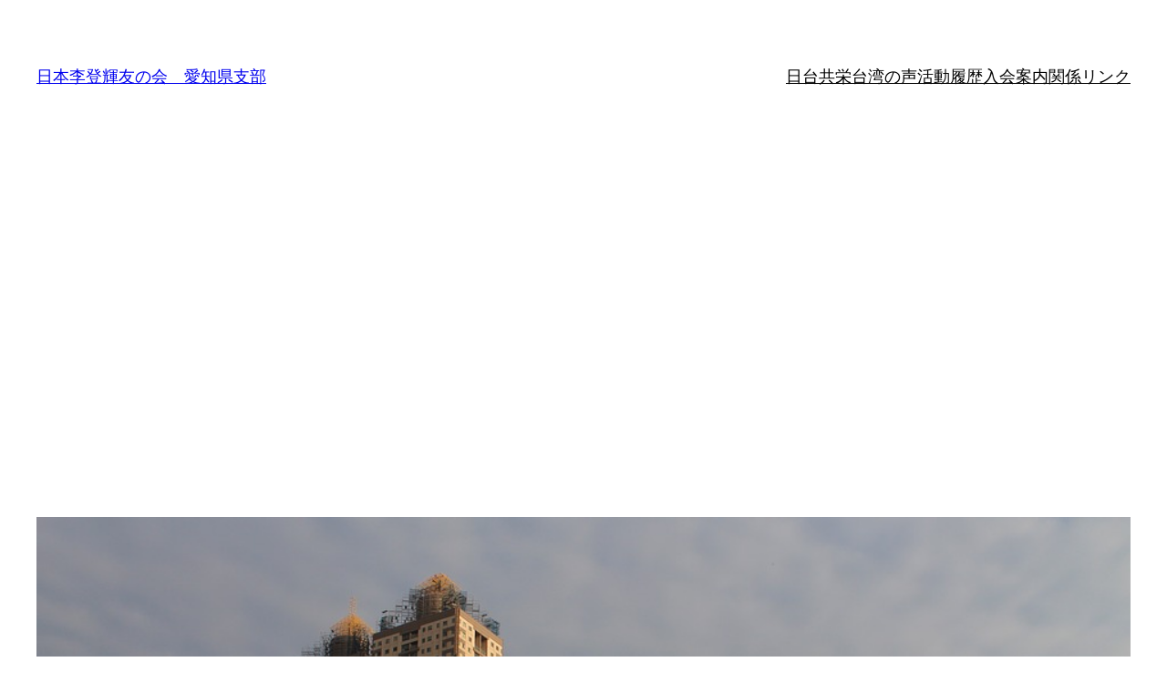

--- FILE ---
content_type: text/html; charset=UTF-8
request_url: https://ritouki-aichi.com/vot/%E3%80%90%E8%97%A4%E4%BA%95%E5%8E%B3%E5%96%9C%E3%80%91%E3%82%B7%E3%83%8A%E3%81%AF%E3%82%B7%E3%83%BC%E3%83%91%E3%83%AF%E3%83%BC%E3%81%9F%E3%82%8A%E3%81%88%E3%81%9A/20130220
body_size: 27828
content:


<!DOCTYPE html>
<html dir="ltr" lang="ja" prefix="og: https://ogp.me/ns#">
<head>
	<meta charset="UTF-8" />
	<meta name="viewport" content="width=device-width, initial-scale=1" />
	<style>img:is([sizes="auto" i], [sizes^="auto," i]) { contain-intrinsic-size: 3000px 1500px }</style>
	
		<!-- All in One SEO 4.9.3 - aioseo.com -->
		<title>【藤井厳喜】シナはシーパワーたりえず | 日本李登輝友の会 愛知県支部</title>
	<meta name="description" content="【藤井厳喜】シナはシーパワーたりえず 「宮崎正弘の国際ニュース・早読み」より転載 （読者の声１）2月15日発" />
	<meta name="robots" content="max-image-preview:large" />
	<meta name="author" content="愛知李登輝友の会"/>
	<meta name="keywords" content="ウィル,シルク,三国志,入谷,共和,内海,北方,南方,南海,大日本帝国,大東亜戦争,大海,宮崎正弘,平原,水上,河文,直方,藤井,西方,足利,長江,高麗" />
	<link rel="canonical" href="https://ritouki-aichi.com/vot/%e3%80%90%e8%97%a4%e4%ba%95%e5%8e%b3%e5%96%9c%e3%80%91%e3%82%b7%e3%83%8a%e3%81%af%e3%82%b7%e3%83%bc%e3%83%91%e3%83%af%e3%83%bc%e3%81%9f%e3%82%8a%e3%81%88%e3%81%9a/20130220" />
	<meta name="generator" content="All in One SEO (AIOSEO) 4.9.3" />
		<meta property="og:locale" content="ja_JP" />
		<meta property="og:site_name" content="日本李登輝友の会　愛知県支部" />
		<meta property="og:type" content="article" />
		<meta property="og:title" content="【藤井厳喜】シナはシーパワーたりえず | 日本李登輝友の会 愛知県支部" />
		<meta property="og:description" content="【藤井厳喜】シナはシーパワーたりえず 「宮崎正弘の国際ニュース・早読み」より転載 （読者の声１）2月15日発" />
		<meta property="og:url" content="https://ritouki-aichi.com/vot/%e3%80%90%e8%97%a4%e4%ba%95%e5%8e%b3%e5%96%9c%e3%80%91%e3%82%b7%e3%83%8a%e3%81%af%e3%82%b7%e3%83%bc%e3%83%91%e3%83%af%e3%83%bc%e3%81%9f%e3%82%8a%e3%81%88%e3%81%9a/20130220" />
		<meta property="fb:app_id" content="936547053167579" />
		<meta property="fb:admins" content="137474483613571" />
		<meta property="og:image" content="https://ritouki-aichi.com/wp/wp-content/uploads/2016/11/kaoshiung-1675517_960_720.jpg" />
		<meta property="og:image:secure_url" content="https://ritouki-aichi.com/wp/wp-content/uploads/2016/11/kaoshiung-1675517_960_720.jpg" />
		<meta property="og:image:width" content="960" />
		<meta property="og:image:height" content="640" />
		<meta property="article:tag" content="ウィル" />
		<meta property="article:tag" content="シルク" />
		<meta property="article:tag" content="三国志" />
		<meta property="article:tag" content="入谷" />
		<meta property="article:tag" content="共和" />
		<meta property="article:tag" content="内海" />
		<meta property="article:tag" content="北方" />
		<meta property="article:tag" content="南方" />
		<meta property="article:tag" content="南海" />
		<meta property="article:tag" content="大日本帝国" />
		<meta property="article:tag" content="大東亜戦争" />
		<meta property="article:tag" content="大海" />
		<meta property="article:tag" content="宮崎正弘" />
		<meta property="article:tag" content="平原" />
		<meta property="article:tag" content="水上" />
		<meta property="article:tag" content="河文" />
		<meta property="article:tag" content="直方" />
		<meta property="article:tag" content="藤井" />
		<meta property="article:tag" content="西方" />
		<meta property="article:tag" content="足利" />
		<meta property="article:tag" content="長江" />
		<meta property="article:tag" content="高麗" />
		<meta property="article:tag" content="台湾の声" />
		<meta property="article:published_time" content="2013-02-20T08:07:14+00:00" />
		<meta property="article:modified_time" content="2017-01-14T15:13:18+00:00" />
		<meta property="article:publisher" content="https://www.facebook.com/ritouki.aichi/" />
		<meta name="twitter:card" content="summary_large_image" />
		<meta name="twitter:title" content="【藤井厳喜】シナはシーパワーたりえず | 日本李登輝友の会 愛知県支部" />
		<meta name="twitter:description" content="【藤井厳喜】シナはシーパワーたりえず 「宮崎正弘の国際ニュース・早読み」より転載 （読者の声１）2月15日発" />
		<meta name="twitter:image" content="https://ritouki-aichi.com/wp/wp-content/uploads/2016/11/kaoshiung-1675517_960_720.jpg" />
		<script type="application/ld+json" class="aioseo-schema">
			{"@context":"https:\/\/schema.org","@graph":[{"@type":"Article","@id":"https:\/\/ritouki-aichi.com\/vot\/%e3%80%90%e8%97%a4%e4%ba%95%e5%8e%b3%e5%96%9c%e3%80%91%e3%82%b7%e3%83%8a%e3%81%af%e3%82%b7%e3%83%bc%e3%83%91%e3%83%af%e3%83%bc%e3%81%9f%e3%82%8a%e3%81%88%e3%81%9a\/20130220#article","name":"\u3010\u85e4\u4e95\u53b3\u559c\u3011\u30b7\u30ca\u306f\u30b7\u30fc\u30d1\u30ef\u30fc\u305f\u308a\u3048\u305a | \u65e5\u672c\u674e\u767b\u8f1d\u53cb\u306e\u4f1a \u611b\u77e5\u770c\u652f\u90e8","headline":"\u3010\u85e4\u4e95\u53b3\u559c\u3011\u30b7\u30ca\u306f\u30b7\u30fc\u30d1\u30ef\u30fc\u305f\u308a\u3048\u305a","author":{"@id":"https:\/\/ritouki-aichi.com\/author\/ritouki-aichi#author"},"publisher":{"@id":"https:\/\/ritouki-aichi.com\/#organization"},"image":{"@type":"ImageObject","url":"https:\/\/ritouki-aichi.com\/wp\/wp-content\/uploads\/2016\/11\/kaoshiung-1675517_960_720.jpg","width":960,"height":640},"datePublished":"2013-02-20T17:07:14+09:00","dateModified":"2017-01-15T00:13:18+09:00","inLanguage":"ja","mainEntityOfPage":{"@id":"https:\/\/ritouki-aichi.com\/vot\/%e3%80%90%e8%97%a4%e4%ba%95%e5%8e%b3%e5%96%9c%e3%80%91%e3%82%b7%e3%83%8a%e3%81%af%e3%82%b7%e3%83%bc%e3%83%91%e3%83%af%e3%83%bc%e3%81%9f%e3%82%8a%e3%81%88%e3%81%9a\/20130220#webpage"},"isPartOf":{"@id":"https:\/\/ritouki-aichi.com\/vot\/%e3%80%90%e8%97%a4%e4%ba%95%e5%8e%b3%e5%96%9c%e3%80%91%e3%82%b7%e3%83%8a%e3%81%af%e3%82%b7%e3%83%bc%e3%83%91%e3%83%af%e3%83%bc%e3%81%9f%e3%82%8a%e3%81%88%e3%81%9a\/20130220#webpage"},"articleSection":"\u53f0\u6e7e\u306e\u58f0, \u30a6\u30a3\u30eb, \u30b7\u30eb\u30af, \u4e09\u56fd\u5fd7, \u5165\u8c37, \u5171\u548c, \u5185\u6d77, \u5317\u65b9, \u5357\u65b9, \u5357\u6d77, \u5927\u65e5\u672c\u5e1d\u56fd, \u5927\u6771\u4e9c\u6226\u4e89, \u5927\u6d77, \u5bae\u5d0e\u6b63\u5f18, \u5e73\u539f, \u6c34\u4e0a, \u6cb3\u6587, \u76f4\u65b9, \u85e4\u4e95, \u897f\u65b9, \u8db3\u5229, \u9577\u6c5f, \u9ad8\u9e97"},{"@type":"BreadcrumbList","@id":"https:\/\/ritouki-aichi.com\/vot\/%e3%80%90%e8%97%a4%e4%ba%95%e5%8e%b3%e5%96%9c%e3%80%91%e3%82%b7%e3%83%8a%e3%81%af%e3%82%b7%e3%83%bc%e3%83%91%e3%83%af%e3%83%bc%e3%81%9f%e3%82%8a%e3%81%88%e3%81%9a\/20130220#breadcrumblist","itemListElement":[{"@type":"ListItem","@id":"https:\/\/ritouki-aichi.com#listItem","position":1,"name":"Home","item":"https:\/\/ritouki-aichi.com","nextItem":{"@type":"ListItem","@id":"https:\/\/ritouki-aichi.com\/category\/vot#listItem","name":"\u53f0\u6e7e\u306e\u58f0"}},{"@type":"ListItem","@id":"https:\/\/ritouki-aichi.com\/category\/vot#listItem","position":2,"name":"\u53f0\u6e7e\u306e\u58f0","item":"https:\/\/ritouki-aichi.com\/category\/vot","nextItem":{"@type":"ListItem","@id":"https:\/\/ritouki-aichi.com\/vot\/%e3%80%90%e8%97%a4%e4%ba%95%e5%8e%b3%e5%96%9c%e3%80%91%e3%82%b7%e3%83%8a%e3%81%af%e3%82%b7%e3%83%bc%e3%83%91%e3%83%af%e3%83%bc%e3%81%9f%e3%82%8a%e3%81%88%e3%81%9a\/20130220#listItem","name":"\u3010\u85e4\u4e95\u53b3\u559c\u3011\u30b7\u30ca\u306f\u30b7\u30fc\u30d1\u30ef\u30fc\u305f\u308a\u3048\u305a"},"previousItem":{"@type":"ListItem","@id":"https:\/\/ritouki-aichi.com#listItem","name":"Home"}},{"@type":"ListItem","@id":"https:\/\/ritouki-aichi.com\/vot\/%e3%80%90%e8%97%a4%e4%ba%95%e5%8e%b3%e5%96%9c%e3%80%91%e3%82%b7%e3%83%8a%e3%81%af%e3%82%b7%e3%83%bc%e3%83%91%e3%83%af%e3%83%bc%e3%81%9f%e3%82%8a%e3%81%88%e3%81%9a\/20130220#listItem","position":3,"name":"\u3010\u85e4\u4e95\u53b3\u559c\u3011\u30b7\u30ca\u306f\u30b7\u30fc\u30d1\u30ef\u30fc\u305f\u308a\u3048\u305a","previousItem":{"@type":"ListItem","@id":"https:\/\/ritouki-aichi.com\/category\/vot#listItem","name":"\u53f0\u6e7e\u306e\u58f0"}}]},{"@type":"Organization","@id":"https:\/\/ritouki-aichi.com\/#organization","name":"\u65e5\u672c\u674e\u767b\u8f1d\u53cb\u306e\u4f1a","description":"Friends of Lee Teng-Hui Association in Japan Aichi branch","url":"https:\/\/ritouki-aichi.com\/","logo":{"@type":"ImageObject","url":"https:\/\/ritouki-aichi.com\/wp\/wp-content\/uploads\/2016\/11\/cropped-15036576_908671715932318_2499374083326967533_n-32x32.jpg","@id":"https:\/\/ritouki-aichi.com\/vot\/%e3%80%90%e8%97%a4%e4%ba%95%e5%8e%b3%e5%96%9c%e3%80%91%e3%82%b7%e3%83%8a%e3%81%af%e3%82%b7%e3%83%bc%e3%83%91%e3%83%af%e3%83%bc%e3%81%9f%e3%82%8a%e3%81%88%e3%81%9a\/20130220\/#organizationLogo"},"image":{"@id":"https:\/\/ritouki-aichi.com\/vot\/%e3%80%90%e8%97%a4%e4%ba%95%e5%8e%b3%e5%96%9c%e3%80%91%e3%82%b7%e3%83%8a%e3%81%af%e3%82%b7%e3%83%bc%e3%83%91%e3%83%af%e3%83%bc%e3%81%9f%e3%82%8a%e3%81%88%e3%81%9a\/20130220\/#organizationLogo"}},{"@type":"Person","@id":"https:\/\/ritouki-aichi.com\/author\/ritouki-aichi#author","url":"https:\/\/ritouki-aichi.com\/author\/ritouki-aichi","name":"\u611b\u77e5\u674e\u767b\u8f1d\u53cb\u306e\u4f1a"},{"@type":"WebPage","@id":"https:\/\/ritouki-aichi.com\/vot\/%e3%80%90%e8%97%a4%e4%ba%95%e5%8e%b3%e5%96%9c%e3%80%91%e3%82%b7%e3%83%8a%e3%81%af%e3%82%b7%e3%83%bc%e3%83%91%e3%83%af%e3%83%bc%e3%81%9f%e3%82%8a%e3%81%88%e3%81%9a\/20130220#webpage","url":"https:\/\/ritouki-aichi.com\/vot\/%e3%80%90%e8%97%a4%e4%ba%95%e5%8e%b3%e5%96%9c%e3%80%91%e3%82%b7%e3%83%8a%e3%81%af%e3%82%b7%e3%83%bc%e3%83%91%e3%83%af%e3%83%bc%e3%81%9f%e3%82%8a%e3%81%88%e3%81%9a\/20130220","name":"\u3010\u85e4\u4e95\u53b3\u559c\u3011\u30b7\u30ca\u306f\u30b7\u30fc\u30d1\u30ef\u30fc\u305f\u308a\u3048\u305a | \u65e5\u672c\u674e\u767b\u8f1d\u53cb\u306e\u4f1a \u611b\u77e5\u770c\u652f\u90e8","description":"\u3010\u85e4\u4e95\u53b3\u559c\u3011\u30b7\u30ca\u306f\u30b7\u30fc\u30d1\u30ef\u30fc\u305f\u308a\u3048\u305a \u300c\u5bae\u5d0e\u6b63\u5f18\u306e\u56fd\u969b\u30cb\u30e5\u30fc\u30b9\u30fb\u65e9\u8aad\u307f\u300d\u3088\u308a\u8ee2\u8f09 \uff08\u8aad\u8005\u306e\u58f0\uff11\uff092\u670815\u65e5\u767a","inLanguage":"ja","isPartOf":{"@id":"https:\/\/ritouki-aichi.com\/#website"},"breadcrumb":{"@id":"https:\/\/ritouki-aichi.com\/vot\/%e3%80%90%e8%97%a4%e4%ba%95%e5%8e%b3%e5%96%9c%e3%80%91%e3%82%b7%e3%83%8a%e3%81%af%e3%82%b7%e3%83%bc%e3%83%91%e3%83%af%e3%83%bc%e3%81%9f%e3%82%8a%e3%81%88%e3%81%9a\/20130220#breadcrumblist"},"author":{"@id":"https:\/\/ritouki-aichi.com\/author\/ritouki-aichi#author"},"creator":{"@id":"https:\/\/ritouki-aichi.com\/author\/ritouki-aichi#author"},"image":{"@type":"ImageObject","url":"https:\/\/ritouki-aichi.com\/wp\/wp-content\/uploads\/2016\/11\/kaoshiung-1675517_960_720.jpg","@id":"https:\/\/ritouki-aichi.com\/vot\/%e3%80%90%e8%97%a4%e4%ba%95%e5%8e%b3%e5%96%9c%e3%80%91%e3%82%b7%e3%83%8a%e3%81%af%e3%82%b7%e3%83%bc%e3%83%91%e3%83%af%e3%83%bc%e3%81%9f%e3%82%8a%e3%81%88%e3%81%9a\/20130220\/#mainImage","width":960,"height":640},"primaryImageOfPage":{"@id":"https:\/\/ritouki-aichi.com\/vot\/%e3%80%90%e8%97%a4%e4%ba%95%e5%8e%b3%e5%96%9c%e3%80%91%e3%82%b7%e3%83%8a%e3%81%af%e3%82%b7%e3%83%bc%e3%83%91%e3%83%af%e3%83%bc%e3%81%9f%e3%82%8a%e3%81%88%e3%81%9a\/20130220#mainImage"},"datePublished":"2013-02-20T17:07:14+09:00","dateModified":"2017-01-15T00:13:18+09:00"},{"@type":"WebSite","@id":"https:\/\/ritouki-aichi.com\/#website","url":"https:\/\/ritouki-aichi.com\/","name":"\u65e5\u672c\u674e\u767b\u8f1d\u53cb\u306e\u4f1a\u3000\u611b\u77e5\u770c\u652f\u90e8","description":"Friends of Lee Teng-Hui Association in Japan Aichi branch","inLanguage":"ja","publisher":{"@id":"https:\/\/ritouki-aichi.com\/#organization"}}]}
		</script>
		<!-- All in One SEO -->


<link rel='dns-prefetch' href='//www.googletagmanager.com' />
<link rel='dns-prefetch' href='//pagead2.googlesyndication.com' />
<link rel="alternate" type="application/rss+xml" title="日本李登輝友の会　愛知県支部 &raquo; フィード" href="https://ritouki-aichi.com/feed" />
<link rel="alternate" type="application/rss+xml" title="日本李登輝友の会　愛知県支部 &raquo; コメントフィード" href="https://ritouki-aichi.com/comments/feed" />
<script id="wpp-js" src="https://ritouki-aichi.com/wp/wp-content/plugins/wordpress-popular-posts/assets/js/wpp.min.js?ver=7.3.6" data-sampling="0" data-sampling-rate="100" data-api-url="https://ritouki-aichi.com/wp-json/wordpress-popular-posts" data-post-id="62243" data-token="16b283c1a7" data-lang="0" data-debug="0"></script>
<link rel="alternate" type="application/rss+xml" title="日本李登輝友の会　愛知県支部 &raquo; 【藤井厳喜】シナはシーパワーたりえず のコメントのフィード" href="https://ritouki-aichi.com/vot/%e3%80%90%e8%97%a4%e4%ba%95%e5%8e%b3%e5%96%9c%e3%80%91%e3%82%b7%e3%83%8a%e3%81%af%e3%82%b7%e3%83%bc%e3%83%91%e3%83%af%e3%83%bc%e3%81%9f%e3%82%8a%e3%81%88%e3%81%9a/20130220/feed" />
<script>
window._wpemojiSettings = {"baseUrl":"https:\/\/s.w.org\/images\/core\/emoji\/15.0.3\/72x72\/","ext":".png","svgUrl":"https:\/\/s.w.org\/images\/core\/emoji\/15.0.3\/svg\/","svgExt":".svg","source":{"concatemoji":"https:\/\/ritouki-aichi.com\/wp\/wp-includes\/js\/wp-emoji-release.min.js?ver=6.7.4"}};
/*! This file is auto-generated */
!function(i,n){var o,s,e;function c(e){try{var t={supportTests:e,timestamp:(new Date).valueOf()};sessionStorage.setItem(o,JSON.stringify(t))}catch(e){}}function p(e,t,n){e.clearRect(0,0,e.canvas.width,e.canvas.height),e.fillText(t,0,0);var t=new Uint32Array(e.getImageData(0,0,e.canvas.width,e.canvas.height).data),r=(e.clearRect(0,0,e.canvas.width,e.canvas.height),e.fillText(n,0,0),new Uint32Array(e.getImageData(0,0,e.canvas.width,e.canvas.height).data));return t.every(function(e,t){return e===r[t]})}function u(e,t,n){switch(t){case"flag":return n(e,"\ud83c\udff3\ufe0f\u200d\u26a7\ufe0f","\ud83c\udff3\ufe0f\u200b\u26a7\ufe0f")?!1:!n(e,"\ud83c\uddfa\ud83c\uddf3","\ud83c\uddfa\u200b\ud83c\uddf3")&&!n(e,"\ud83c\udff4\udb40\udc67\udb40\udc62\udb40\udc65\udb40\udc6e\udb40\udc67\udb40\udc7f","\ud83c\udff4\u200b\udb40\udc67\u200b\udb40\udc62\u200b\udb40\udc65\u200b\udb40\udc6e\u200b\udb40\udc67\u200b\udb40\udc7f");case"emoji":return!n(e,"\ud83d\udc26\u200d\u2b1b","\ud83d\udc26\u200b\u2b1b")}return!1}function f(e,t,n){var r="undefined"!=typeof WorkerGlobalScope&&self instanceof WorkerGlobalScope?new OffscreenCanvas(300,150):i.createElement("canvas"),a=r.getContext("2d",{willReadFrequently:!0}),o=(a.textBaseline="top",a.font="600 32px Arial",{});return e.forEach(function(e){o[e]=t(a,e,n)}),o}function t(e){var t=i.createElement("script");t.src=e,t.defer=!0,i.head.appendChild(t)}"undefined"!=typeof Promise&&(o="wpEmojiSettingsSupports",s=["flag","emoji"],n.supports={everything:!0,everythingExceptFlag:!0},e=new Promise(function(e){i.addEventListener("DOMContentLoaded",e,{once:!0})}),new Promise(function(t){var n=function(){try{var e=JSON.parse(sessionStorage.getItem(o));if("object"==typeof e&&"number"==typeof e.timestamp&&(new Date).valueOf()<e.timestamp+604800&&"object"==typeof e.supportTests)return e.supportTests}catch(e){}return null}();if(!n){if("undefined"!=typeof Worker&&"undefined"!=typeof OffscreenCanvas&&"undefined"!=typeof URL&&URL.createObjectURL&&"undefined"!=typeof Blob)try{var e="postMessage("+f.toString()+"("+[JSON.stringify(s),u.toString(),p.toString()].join(",")+"));",r=new Blob([e],{type:"text/javascript"}),a=new Worker(URL.createObjectURL(r),{name:"wpTestEmojiSupports"});return void(a.onmessage=function(e){c(n=e.data),a.terminate(),t(n)})}catch(e){}c(n=f(s,u,p))}t(n)}).then(function(e){for(var t in e)n.supports[t]=e[t],n.supports.everything=n.supports.everything&&n.supports[t],"flag"!==t&&(n.supports.everythingExceptFlag=n.supports.everythingExceptFlag&&n.supports[t]);n.supports.everythingExceptFlag=n.supports.everythingExceptFlag&&!n.supports.flag,n.DOMReady=!1,n.readyCallback=function(){n.DOMReady=!0}}).then(function(){return e}).then(function(){var e;n.supports.everything||(n.readyCallback(),(e=n.source||{}).concatemoji?t(e.concatemoji):e.wpemoji&&e.twemoji&&(t(e.twemoji),t(e.wpemoji)))}))}((window,document),window._wpemojiSettings);
</script>
<style id='wp-block-site-title-inline-css'>
.wp-block-site-title{box-sizing:border-box}.wp-block-site-title :where(a){color:inherit;font-family:inherit;font-size:inherit;font-style:inherit;font-weight:inherit;letter-spacing:inherit;line-height:inherit;text-decoration:inherit}
</style>
<style id='wp-block-navigation-link-inline-css'>
.wp-block-navigation .wp-block-navigation-item__label{overflow-wrap:break-word}.wp-block-navigation .wp-block-navigation-item__description{display:none}.link-ui-tools{border-top:1px solid #f0f0f0;padding:8px}.link-ui-block-inserter{padding-top:8px}.link-ui-block-inserter__back{margin-left:8px;text-transform:uppercase}
</style>
<link rel='stylesheet' id='wp-block-navigation-css' href='https://ritouki-aichi.com/wp/wp-includes/blocks/navigation/style.min.css?ver=6.7.4' media='all' />
<style id='wp-block-group-inline-css'>
.wp-block-group{box-sizing:border-box}:where(.wp-block-group.wp-block-group-is-layout-constrained){position:relative}
</style>
<style id='wp-block-post-featured-image-inline-css'>
.wp-block-post-featured-image{margin-left:0;margin-right:0}.wp-block-post-featured-image a{display:block;height:100%}.wp-block-post-featured-image :where(img){box-sizing:border-box;height:auto;max-width:100%;vertical-align:bottom;width:100%}.wp-block-post-featured-image.alignfull img,.wp-block-post-featured-image.alignwide img{width:100%}.wp-block-post-featured-image .wp-block-post-featured-image__overlay.has-background-dim{background-color:#000;inset:0;position:absolute}.wp-block-post-featured-image{position:relative}.wp-block-post-featured-image .wp-block-post-featured-image__overlay.has-background-gradient{background-color:initial}.wp-block-post-featured-image .wp-block-post-featured-image__overlay.has-background-dim-0{opacity:0}.wp-block-post-featured-image .wp-block-post-featured-image__overlay.has-background-dim-10{opacity:.1}.wp-block-post-featured-image .wp-block-post-featured-image__overlay.has-background-dim-20{opacity:.2}.wp-block-post-featured-image .wp-block-post-featured-image__overlay.has-background-dim-30{opacity:.3}.wp-block-post-featured-image .wp-block-post-featured-image__overlay.has-background-dim-40{opacity:.4}.wp-block-post-featured-image .wp-block-post-featured-image__overlay.has-background-dim-50{opacity:.5}.wp-block-post-featured-image .wp-block-post-featured-image__overlay.has-background-dim-60{opacity:.6}.wp-block-post-featured-image .wp-block-post-featured-image__overlay.has-background-dim-70{opacity:.7}.wp-block-post-featured-image .wp-block-post-featured-image__overlay.has-background-dim-80{opacity:.8}.wp-block-post-featured-image .wp-block-post-featured-image__overlay.has-background-dim-90{opacity:.9}.wp-block-post-featured-image .wp-block-post-featured-image__overlay.has-background-dim-100{opacity:1}.wp-block-post-featured-image:where(.alignleft,.alignright){width:100%}
</style>
<style id='wp-block-post-title-inline-css'>
.wp-block-post-title{box-sizing:border-box;word-break:break-word}.wp-block-post-title :where(a){display:inline-block;font-family:inherit;font-size:inherit;font-style:inherit;font-weight:inherit;letter-spacing:inherit;line-height:inherit;text-decoration:inherit}
</style>
<link rel='stylesheet' id='yarppRelatedCss-css' href='https://ritouki-aichi.com/wp/wp-content/plugins/yet-another-related-posts-plugin/style/related.css?ver=5.30.11' media='all' />
<link rel='stylesheet' id='yarpp-thumbnails-css' href='https://ritouki-aichi.com/wp/wp-content/plugins/yet-another-related-posts-plugin/style/styles_thumbnails.css?ver=5.30.11' media='all' />
<style id='yarpp-thumbnails-inline-css'>
.yarpp-thumbnails-horizontal .yarpp-thumbnail {width: 160px;height: 200px;margin: 5px;margin-left: 0px;}.yarpp-thumbnail > img, .yarpp-thumbnail-default {width: 150px;height: 150px;margin: 5px;}.yarpp-thumbnails-horizontal .yarpp-thumbnail-title {margin: 7px;margin-top: 0px;width: 150px;}.yarpp-thumbnail-default > img {min-height: 150px;min-width: 150px;}
.yarpp-thumbnails-horizontal .yarpp-thumbnail {width: 160px;height: 200px;margin: 5px;margin-left: 0px;}.yarpp-thumbnail > img, .yarpp-thumbnail-default {width: 150px;height: 150px;margin: 5px;}.yarpp-thumbnails-horizontal .yarpp-thumbnail-title {margin: 7px;margin-top: 0px;width: 150px;}.yarpp-thumbnail-default > img {min-height: 150px;min-width: 150px;}
</style>
<style id='wp-block-post-content-inline-css'>
.wp-block-post-content{display:flow-root}
</style>
<style id='wp-block-spacer-inline-css'>
.wp-block-spacer{clear:both}
</style>
<style id='wp-block-separator-inline-css'>
@charset "UTF-8";.wp-block-separator{border:none;border-top:2px solid}:root :where(.wp-block-separator.is-style-dots){height:auto;line-height:1;text-align:center}:root :where(.wp-block-separator.is-style-dots):before{color:currentColor;content:"···";font-family:serif;font-size:1.5em;letter-spacing:2em;padding-left:2em}.wp-block-separator.is-style-dots{background:none!important;border:none!important}
</style>
<style id='wp-block-paragraph-inline-css'>
.is-small-text{font-size:.875em}.is-regular-text{font-size:1em}.is-large-text{font-size:2.25em}.is-larger-text{font-size:3em}.has-drop-cap:not(:focus):first-letter{float:left;font-size:8.4em;font-style:normal;font-weight:100;line-height:.68;margin:.05em .1em 0 0;text-transform:uppercase}body.rtl .has-drop-cap:not(:focus):first-letter{float:none;margin-left:.1em}p.has-drop-cap.has-background{overflow:hidden}:root :where(p.has-background){padding:1.25em 2.375em}:where(p.has-text-color:not(.has-link-color)) a{color:inherit}p.has-text-align-left[style*="writing-mode:vertical-lr"],p.has-text-align-right[style*="writing-mode:vertical-rl"]{rotate:180deg}
</style>
<style id='wp-block-post-date-inline-css'>
.wp-block-post-date{box-sizing:border-box}
</style>
<style id='wp-block-post-terms-inline-css'>
.wp-block-post-terms{box-sizing:border-box}.wp-block-post-terms .wp-block-post-terms__separator{white-space:pre-wrap}
</style>
<style id='wp-block-post-author-inline-css'>
.wp-block-post-author{box-sizing:border-box;display:flex;flex-wrap:wrap}.wp-block-post-author__byline{font-size:.5em;margin-bottom:0;margin-top:0;width:100%}.wp-block-post-author__avatar{margin-right:1em}.wp-block-post-author__bio{font-size:.7em;margin-bottom:.7em}.wp-block-post-author__content{flex-basis:0;flex-grow:1}.wp-block-post-author__name{margin:0}
</style>
<style id='wp-block-columns-inline-css'>
.wp-block-columns{align-items:normal!important;box-sizing:border-box;display:flex;flex-wrap:wrap!important}@media (min-width:782px){.wp-block-columns{flex-wrap:nowrap!important}}.wp-block-columns.are-vertically-aligned-top{align-items:flex-start}.wp-block-columns.are-vertically-aligned-center{align-items:center}.wp-block-columns.are-vertically-aligned-bottom{align-items:flex-end}@media (max-width:781px){.wp-block-columns:not(.is-not-stacked-on-mobile)>.wp-block-column{flex-basis:100%!important}}@media (min-width:782px){.wp-block-columns:not(.is-not-stacked-on-mobile)>.wp-block-column{flex-basis:0;flex-grow:1}.wp-block-columns:not(.is-not-stacked-on-mobile)>.wp-block-column[style*=flex-basis]{flex-grow:0}}.wp-block-columns.is-not-stacked-on-mobile{flex-wrap:nowrap!important}.wp-block-columns.is-not-stacked-on-mobile>.wp-block-column{flex-basis:0;flex-grow:1}.wp-block-columns.is-not-stacked-on-mobile>.wp-block-column[style*=flex-basis]{flex-grow:0}:where(.wp-block-columns){margin-bottom:1.75em}:where(.wp-block-columns.has-background){padding:1.25em 2.375em}.wp-block-column{flex-grow:1;min-width:0;overflow-wrap:break-word;word-break:break-word}.wp-block-column.is-vertically-aligned-top{align-self:flex-start}.wp-block-column.is-vertically-aligned-center{align-self:center}.wp-block-column.is-vertically-aligned-bottom{align-self:flex-end}.wp-block-column.is-vertically-aligned-stretch{align-self:stretch}.wp-block-column.is-vertically-aligned-bottom,.wp-block-column.is-vertically-aligned-center,.wp-block-column.is-vertically-aligned-top{width:100%}
</style>
<style id='wp-block-comments-inline-css'>
.wp-block-post-comments{box-sizing:border-box}.wp-block-post-comments .alignleft{float:left}.wp-block-post-comments .alignright{float:right}.wp-block-post-comments .navigation:after{clear:both;content:"";display:table}.wp-block-post-comments .commentlist{clear:both;list-style:none;margin:0;padding:0}.wp-block-post-comments .commentlist .comment{min-height:2.25em;padding-left:3.25em}.wp-block-post-comments .commentlist .comment p{font-size:1em;line-height:1.8;margin:1em 0}.wp-block-post-comments .commentlist .children{list-style:none;margin:0;padding:0}.wp-block-post-comments .comment-author{line-height:1.5}.wp-block-post-comments .comment-author .avatar{border-radius:1.5em;display:block;float:left;height:2.5em;margin-right:.75em;margin-top:.5em;width:2.5em}.wp-block-post-comments .comment-author cite{font-style:normal}.wp-block-post-comments .comment-meta{font-size:.875em;line-height:1.5}.wp-block-post-comments .comment-meta b{font-weight:400}.wp-block-post-comments .comment-meta .comment-awaiting-moderation{display:block;margin-bottom:1em;margin-top:1em}.wp-block-post-comments .comment-body .commentmetadata{font-size:.875em}.wp-block-post-comments .comment-form-author label,.wp-block-post-comments .comment-form-comment label,.wp-block-post-comments .comment-form-email label,.wp-block-post-comments .comment-form-url label{display:block;margin-bottom:.25em}.wp-block-post-comments .comment-form input:not([type=submit]):not([type=checkbox]),.wp-block-post-comments .comment-form textarea{box-sizing:border-box;display:block;width:100%}.wp-block-post-comments .comment-form-cookies-consent{display:flex;gap:.25em}.wp-block-post-comments .comment-form-cookies-consent #wp-comment-cookies-consent{margin-top:.35em}.wp-block-post-comments .comment-reply-title{margin-bottom:0}.wp-block-post-comments .comment-reply-title :where(small){font-size:var(--wp--preset--font-size--medium,smaller);margin-left:.5em}.wp-block-post-comments .reply{font-size:.875em;margin-bottom:1.4em}.wp-block-post-comments input:not([type=submit]),.wp-block-post-comments textarea{border:1px solid #949494;font-family:inherit;font-size:1em}.wp-block-post-comments input:not([type=submit]):not([type=checkbox]),.wp-block-post-comments textarea{padding:calc(.667em + 2px)}:where(.wp-block-post-comments input[type=submit]){border:none}
</style>
<style id='wp-emoji-styles-inline-css'>

	img.wp-smiley, img.emoji {
		display: inline !important;
		border: none !important;
		box-shadow: none !important;
		height: 1em !important;
		width: 1em !important;
		margin: 0 0.07em !important;
		vertical-align: -0.1em !important;
		background: none !important;
		padding: 0 !important;
	}
</style>
<style id='wp-block-library-inline-css'>
:root{--wp-admin-theme-color:#007cba;--wp-admin-theme-color--rgb:0,124,186;--wp-admin-theme-color-darker-10:#006ba1;--wp-admin-theme-color-darker-10--rgb:0,107,161;--wp-admin-theme-color-darker-20:#005a87;--wp-admin-theme-color-darker-20--rgb:0,90,135;--wp-admin-border-width-focus:2px;--wp-block-synced-color:#7a00df;--wp-block-synced-color--rgb:122,0,223;--wp-bound-block-color:var(--wp-block-synced-color)}@media (min-resolution:192dpi){:root{--wp-admin-border-width-focus:1.5px}}.wp-element-button{cursor:pointer}:root{--wp--preset--font-size--normal:16px;--wp--preset--font-size--huge:42px}:root .has-very-light-gray-background-color{background-color:#eee}:root .has-very-dark-gray-background-color{background-color:#313131}:root .has-very-light-gray-color{color:#eee}:root .has-very-dark-gray-color{color:#313131}:root .has-vivid-green-cyan-to-vivid-cyan-blue-gradient-background{background:linear-gradient(135deg,#00d084,#0693e3)}:root .has-purple-crush-gradient-background{background:linear-gradient(135deg,#34e2e4,#4721fb 50%,#ab1dfe)}:root .has-hazy-dawn-gradient-background{background:linear-gradient(135deg,#faaca8,#dad0ec)}:root .has-subdued-olive-gradient-background{background:linear-gradient(135deg,#fafae1,#67a671)}:root .has-atomic-cream-gradient-background{background:linear-gradient(135deg,#fdd79a,#004a59)}:root .has-nightshade-gradient-background{background:linear-gradient(135deg,#330968,#31cdcf)}:root .has-midnight-gradient-background{background:linear-gradient(135deg,#020381,#2874fc)}.has-regular-font-size{font-size:1em}.has-larger-font-size{font-size:2.625em}.has-normal-font-size{font-size:var(--wp--preset--font-size--normal)}.has-huge-font-size{font-size:var(--wp--preset--font-size--huge)}.has-text-align-center{text-align:center}.has-text-align-left{text-align:left}.has-text-align-right{text-align:right}#end-resizable-editor-section{display:none}.aligncenter{clear:both}.items-justified-left{justify-content:flex-start}.items-justified-center{justify-content:center}.items-justified-right{justify-content:flex-end}.items-justified-space-between{justify-content:space-between}.screen-reader-text{border:0;clip:rect(1px,1px,1px,1px);clip-path:inset(50%);height:1px;margin:-1px;overflow:hidden;padding:0;position:absolute;width:1px;word-wrap:normal!important}.screen-reader-text:focus{background-color:#ddd;clip:auto!important;clip-path:none;color:#444;display:block;font-size:1em;height:auto;left:5px;line-height:normal;padding:15px 23px 14px;text-decoration:none;top:5px;width:auto;z-index:100000}html :where(.has-border-color){border-style:solid}html :where([style*=border-top-color]){border-top-style:solid}html :where([style*=border-right-color]){border-right-style:solid}html :where([style*=border-bottom-color]){border-bottom-style:solid}html :where([style*=border-left-color]){border-left-style:solid}html :where([style*=border-width]){border-style:solid}html :where([style*=border-top-width]){border-top-style:solid}html :where([style*=border-right-width]){border-right-style:solid}html :where([style*=border-bottom-width]){border-bottom-style:solid}html :where([style*=border-left-width]){border-left-style:solid}html :where(img[class*=wp-image-]){height:auto;max-width:100%}:where(figure){margin:0 0 1em}html :where(.is-position-sticky){--wp-admin--admin-bar--position-offset:var(--wp-admin--admin-bar--height,0px)}@media screen and (max-width:600px){html :where(.is-position-sticky){--wp-admin--admin-bar--position-offset:0px}}
</style>
<style id='global-styles-inline-css'>
:root{--wp--preset--aspect-ratio--square: 1;--wp--preset--aspect-ratio--4-3: 4/3;--wp--preset--aspect-ratio--3-4: 3/4;--wp--preset--aspect-ratio--3-2: 3/2;--wp--preset--aspect-ratio--2-3: 2/3;--wp--preset--aspect-ratio--16-9: 16/9;--wp--preset--aspect-ratio--9-16: 9/16;--wp--preset--color--black: #000000;--wp--preset--color--cyan-bluish-gray: #abb8c3;--wp--preset--color--white: #ffffff;--wp--preset--color--pale-pink: #f78da7;--wp--preset--color--vivid-red: #cf2e2e;--wp--preset--color--luminous-vivid-orange: #ff6900;--wp--preset--color--luminous-vivid-amber: #fcb900;--wp--preset--color--light-green-cyan: #7bdcb5;--wp--preset--color--vivid-green-cyan: #00d084;--wp--preset--color--pale-cyan-blue: #8ed1fc;--wp--preset--color--vivid-cyan-blue: #0693e3;--wp--preset--color--vivid-purple: #9b51e0;--wp--preset--color--base: #ffffff;--wp--preset--color--contrast: #000000;--wp--preset--color--primary: #9DFF20;--wp--preset--color--secondary: #345C00;--wp--preset--color--tertiary: #F6F6F6;--wp--preset--gradient--vivid-cyan-blue-to-vivid-purple: linear-gradient(135deg,rgba(6,147,227,1) 0%,rgb(155,81,224) 100%);--wp--preset--gradient--light-green-cyan-to-vivid-green-cyan: linear-gradient(135deg,rgb(122,220,180) 0%,rgb(0,208,130) 100%);--wp--preset--gradient--luminous-vivid-amber-to-luminous-vivid-orange: linear-gradient(135deg,rgba(252,185,0,1) 0%,rgba(255,105,0,1) 100%);--wp--preset--gradient--luminous-vivid-orange-to-vivid-red: linear-gradient(135deg,rgba(255,105,0,1) 0%,rgb(207,46,46) 100%);--wp--preset--gradient--very-light-gray-to-cyan-bluish-gray: linear-gradient(135deg,rgb(238,238,238) 0%,rgb(169,184,195) 100%);--wp--preset--gradient--cool-to-warm-spectrum: linear-gradient(135deg,rgb(74,234,220) 0%,rgb(151,120,209) 20%,rgb(207,42,186) 40%,rgb(238,44,130) 60%,rgb(251,105,98) 80%,rgb(254,248,76) 100%);--wp--preset--gradient--blush-light-purple: linear-gradient(135deg,rgb(255,206,236) 0%,rgb(152,150,240) 100%);--wp--preset--gradient--blush-bordeaux: linear-gradient(135deg,rgb(254,205,165) 0%,rgb(254,45,45) 50%,rgb(107,0,62) 100%);--wp--preset--gradient--luminous-dusk: linear-gradient(135deg,rgb(255,203,112) 0%,rgb(199,81,192) 50%,rgb(65,88,208) 100%);--wp--preset--gradient--pale-ocean: linear-gradient(135deg,rgb(255,245,203) 0%,rgb(182,227,212) 50%,rgb(51,167,181) 100%);--wp--preset--gradient--electric-grass: linear-gradient(135deg,rgb(202,248,128) 0%,rgb(113,206,126) 100%);--wp--preset--gradient--midnight: linear-gradient(135deg,rgb(2,3,129) 0%,rgb(40,116,252) 100%);--wp--preset--font-size--small: clamp(0.875rem, 0.875rem + ((1vw - 0.2rem) * 0.227), 1rem);--wp--preset--font-size--medium: clamp(1rem, 1rem + ((1vw - 0.2rem) * 0.227), 1.125rem);--wp--preset--font-size--large: clamp(1.75rem, 1.75rem + ((1vw - 0.2rem) * 0.227), 1.875rem);--wp--preset--font-size--x-large: 2.25rem;--wp--preset--font-size--xx-large: clamp(6.1rem, 6.1rem + ((1vw - 0.2rem) * 7.091), 10rem);--wp--preset--font-family--dm-sans: "DM Sans", sans-serif;--wp--preset--font-family--ibm-plex-mono: 'IBM Plex Mono', monospace;--wp--preset--font-family--inter: "Inter", sans-serif;--wp--preset--font-family--system-font: -apple-system,BlinkMacSystemFont,"Segoe UI",Roboto,Oxygen-Sans,Ubuntu,Cantarell,"Helvetica Neue",sans-serif;--wp--preset--font-family--source-serif-pro: "Source Serif Pro", serif;--wp--preset--spacing--20: 0.44rem;--wp--preset--spacing--30: clamp(1.5rem, 5vw, 2rem);--wp--preset--spacing--40: clamp(1.8rem, 1.8rem + ((1vw - 0.48rem) * 2.885), 3rem);--wp--preset--spacing--50: clamp(2.5rem, 8vw, 4.5rem);--wp--preset--spacing--60: clamp(3.75rem, 10vw, 7rem);--wp--preset--spacing--70: clamp(5rem, 5.25rem + ((1vw - 0.48rem) * 9.096), 8rem);--wp--preset--spacing--80: clamp(7rem, 14vw, 11rem);--wp--preset--shadow--natural: 6px 6px 9px rgba(0, 0, 0, 0.2);--wp--preset--shadow--deep: 12px 12px 50px rgba(0, 0, 0, 0.4);--wp--preset--shadow--sharp: 6px 6px 0px rgba(0, 0, 0, 0.2);--wp--preset--shadow--outlined: 6px 6px 0px -3px rgba(255, 255, 255, 1), 6px 6px rgba(0, 0, 0, 1);--wp--preset--shadow--crisp: 6px 6px 0px rgba(0, 0, 0, 1);}:root { --wp--style--global--content-size: 650px;--wp--style--global--wide-size: 1200px; }:where(body) { margin: 0; }.wp-site-blocks { padding-top: var(--wp--style--root--padding-top); padding-bottom: var(--wp--style--root--padding-bottom); }.has-global-padding { padding-right: var(--wp--style--root--padding-right); padding-left: var(--wp--style--root--padding-left); }.has-global-padding > .alignfull { margin-right: calc(var(--wp--style--root--padding-right) * -1); margin-left: calc(var(--wp--style--root--padding-left) * -1); }.has-global-padding :where(:not(.alignfull.is-layout-flow) > .has-global-padding:not(.wp-block-block, .alignfull)) { padding-right: 0; padding-left: 0; }.has-global-padding :where(:not(.alignfull.is-layout-flow) > .has-global-padding:not(.wp-block-block, .alignfull)) > .alignfull { margin-left: 0; margin-right: 0; }.wp-site-blocks > .alignleft { float: left; margin-right: 2em; }.wp-site-blocks > .alignright { float: right; margin-left: 2em; }.wp-site-blocks > .aligncenter { justify-content: center; margin-left: auto; margin-right: auto; }:where(.wp-site-blocks) > * { margin-block-start: 1.5rem; margin-block-end: 0; }:where(.wp-site-blocks) > :first-child { margin-block-start: 0; }:where(.wp-site-blocks) > :last-child { margin-block-end: 0; }:root { --wp--style--block-gap: 1.5rem; }:root :where(.is-layout-flow) > :first-child{margin-block-start: 0;}:root :where(.is-layout-flow) > :last-child{margin-block-end: 0;}:root :where(.is-layout-flow) > *{margin-block-start: 1.5rem;margin-block-end: 0;}:root :where(.is-layout-constrained) > :first-child{margin-block-start: 0;}:root :where(.is-layout-constrained) > :last-child{margin-block-end: 0;}:root :where(.is-layout-constrained) > *{margin-block-start: 1.5rem;margin-block-end: 0;}:root :where(.is-layout-flex){gap: 1.5rem;}:root :where(.is-layout-grid){gap: 1.5rem;}.is-layout-flow > .alignleft{float: left;margin-inline-start: 0;margin-inline-end: 2em;}.is-layout-flow > .alignright{float: right;margin-inline-start: 2em;margin-inline-end: 0;}.is-layout-flow > .aligncenter{margin-left: auto !important;margin-right: auto !important;}.is-layout-constrained > .alignleft{float: left;margin-inline-start: 0;margin-inline-end: 2em;}.is-layout-constrained > .alignright{float: right;margin-inline-start: 2em;margin-inline-end: 0;}.is-layout-constrained > .aligncenter{margin-left: auto !important;margin-right: auto !important;}.is-layout-constrained > :where(:not(.alignleft):not(.alignright):not(.alignfull)){max-width: var(--wp--style--global--content-size);margin-left: auto !important;margin-right: auto !important;}.is-layout-constrained > .alignwide{max-width: var(--wp--style--global--wide-size);}body .is-layout-flex{display: flex;}.is-layout-flex{flex-wrap: wrap;align-items: center;}.is-layout-flex > :is(*, div){margin: 0;}body .is-layout-grid{display: grid;}.is-layout-grid > :is(*, div){margin: 0;}body{background-color: var(--wp--preset--color--base);color: var(--wp--preset--color--contrast);font-family: var(--wp--preset--font-family--system-font);font-size: var(--wp--preset--font-size--medium);line-height: 1.6;--wp--style--root--padding-top: var(--wp--preset--spacing--40);--wp--style--root--padding-right: var(--wp--preset--spacing--30);--wp--style--root--padding-bottom: var(--wp--preset--spacing--40);--wp--style--root--padding-left: var(--wp--preset--spacing--30);}a:where(:not(.wp-element-button)){color: var(--wp--preset--color--contrast);text-decoration: underline;}:root :where(a:where(:not(.wp-element-button)):hover){text-decoration: none;}:root :where(a:where(:not(.wp-element-button)):focus){text-decoration: underline dashed;}:root :where(a:where(:not(.wp-element-button)):active){color: var(--wp--preset--color--secondary);text-decoration: none;}h1, h2, h3, h4, h5, h6{font-weight: 400;line-height: 1.4;}h1{font-size: clamp(2.032rem, 2.032rem + ((1vw - 0.2rem) * 2.896), 3.625rem);line-height: 1.2;}h2{font-size: clamp(2.625rem, calc(2.625rem + ((1vw - 0.48rem) * 8.4135)), 3.25rem);line-height: 1.2;}h3{font-size: var(--wp--preset--font-size--x-large);}h4{font-size: var(--wp--preset--font-size--large);}h5{font-size: var(--wp--preset--font-size--medium);font-weight: 700;text-transform: uppercase;}h6{font-size: var(--wp--preset--font-size--medium);text-transform: uppercase;}:root :where(.wp-element-button, .wp-block-button__link){background-color: var(--wp--preset--color--primary);border-radius: 0;border-width: 0;color: var(--wp--preset--color--contrast);font-family: inherit;font-size: inherit;line-height: inherit;padding: calc(0.667em + 2px) calc(1.333em + 2px);text-decoration: none;}:root :where(.wp-element-button:visited, .wp-block-button__link:visited){color: var(--wp--preset--color--contrast);}:root :where(.wp-element-button:hover, .wp-block-button__link:hover){background-color: var(--wp--preset--color--contrast);color: var(--wp--preset--color--base);}:root :where(.wp-element-button:focus, .wp-block-button__link:focus){background-color: var(--wp--preset--color--contrast);color: var(--wp--preset--color--base);}:root :where(.wp-element-button:active, .wp-block-button__link:active){background-color: var(--wp--preset--color--secondary);color: var(--wp--preset--color--base);}.has-black-color{color: var(--wp--preset--color--black) !important;}.has-cyan-bluish-gray-color{color: var(--wp--preset--color--cyan-bluish-gray) !important;}.has-white-color{color: var(--wp--preset--color--white) !important;}.has-pale-pink-color{color: var(--wp--preset--color--pale-pink) !important;}.has-vivid-red-color{color: var(--wp--preset--color--vivid-red) !important;}.has-luminous-vivid-orange-color{color: var(--wp--preset--color--luminous-vivid-orange) !important;}.has-luminous-vivid-amber-color{color: var(--wp--preset--color--luminous-vivid-amber) !important;}.has-light-green-cyan-color{color: var(--wp--preset--color--light-green-cyan) !important;}.has-vivid-green-cyan-color{color: var(--wp--preset--color--vivid-green-cyan) !important;}.has-pale-cyan-blue-color{color: var(--wp--preset--color--pale-cyan-blue) !important;}.has-vivid-cyan-blue-color{color: var(--wp--preset--color--vivid-cyan-blue) !important;}.has-vivid-purple-color{color: var(--wp--preset--color--vivid-purple) !important;}.has-base-color{color: var(--wp--preset--color--base) !important;}.has-contrast-color{color: var(--wp--preset--color--contrast) !important;}.has-primary-color{color: var(--wp--preset--color--primary) !important;}.has-secondary-color{color: var(--wp--preset--color--secondary) !important;}.has-tertiary-color{color: var(--wp--preset--color--tertiary) !important;}.has-black-background-color{background-color: var(--wp--preset--color--black) !important;}.has-cyan-bluish-gray-background-color{background-color: var(--wp--preset--color--cyan-bluish-gray) !important;}.has-white-background-color{background-color: var(--wp--preset--color--white) !important;}.has-pale-pink-background-color{background-color: var(--wp--preset--color--pale-pink) !important;}.has-vivid-red-background-color{background-color: var(--wp--preset--color--vivid-red) !important;}.has-luminous-vivid-orange-background-color{background-color: var(--wp--preset--color--luminous-vivid-orange) !important;}.has-luminous-vivid-amber-background-color{background-color: var(--wp--preset--color--luminous-vivid-amber) !important;}.has-light-green-cyan-background-color{background-color: var(--wp--preset--color--light-green-cyan) !important;}.has-vivid-green-cyan-background-color{background-color: var(--wp--preset--color--vivid-green-cyan) !important;}.has-pale-cyan-blue-background-color{background-color: var(--wp--preset--color--pale-cyan-blue) !important;}.has-vivid-cyan-blue-background-color{background-color: var(--wp--preset--color--vivid-cyan-blue) !important;}.has-vivid-purple-background-color{background-color: var(--wp--preset--color--vivid-purple) !important;}.has-base-background-color{background-color: var(--wp--preset--color--base) !important;}.has-contrast-background-color{background-color: var(--wp--preset--color--contrast) !important;}.has-primary-background-color{background-color: var(--wp--preset--color--primary) !important;}.has-secondary-background-color{background-color: var(--wp--preset--color--secondary) !important;}.has-tertiary-background-color{background-color: var(--wp--preset--color--tertiary) !important;}.has-black-border-color{border-color: var(--wp--preset--color--black) !important;}.has-cyan-bluish-gray-border-color{border-color: var(--wp--preset--color--cyan-bluish-gray) !important;}.has-white-border-color{border-color: var(--wp--preset--color--white) !important;}.has-pale-pink-border-color{border-color: var(--wp--preset--color--pale-pink) !important;}.has-vivid-red-border-color{border-color: var(--wp--preset--color--vivid-red) !important;}.has-luminous-vivid-orange-border-color{border-color: var(--wp--preset--color--luminous-vivid-orange) !important;}.has-luminous-vivid-amber-border-color{border-color: var(--wp--preset--color--luminous-vivid-amber) !important;}.has-light-green-cyan-border-color{border-color: var(--wp--preset--color--light-green-cyan) !important;}.has-vivid-green-cyan-border-color{border-color: var(--wp--preset--color--vivid-green-cyan) !important;}.has-pale-cyan-blue-border-color{border-color: var(--wp--preset--color--pale-cyan-blue) !important;}.has-vivid-cyan-blue-border-color{border-color: var(--wp--preset--color--vivid-cyan-blue) !important;}.has-vivid-purple-border-color{border-color: var(--wp--preset--color--vivid-purple) !important;}.has-base-border-color{border-color: var(--wp--preset--color--base) !important;}.has-contrast-border-color{border-color: var(--wp--preset--color--contrast) !important;}.has-primary-border-color{border-color: var(--wp--preset--color--primary) !important;}.has-secondary-border-color{border-color: var(--wp--preset--color--secondary) !important;}.has-tertiary-border-color{border-color: var(--wp--preset--color--tertiary) !important;}.has-vivid-cyan-blue-to-vivid-purple-gradient-background{background: var(--wp--preset--gradient--vivid-cyan-blue-to-vivid-purple) !important;}.has-light-green-cyan-to-vivid-green-cyan-gradient-background{background: var(--wp--preset--gradient--light-green-cyan-to-vivid-green-cyan) !important;}.has-luminous-vivid-amber-to-luminous-vivid-orange-gradient-background{background: var(--wp--preset--gradient--luminous-vivid-amber-to-luminous-vivid-orange) !important;}.has-luminous-vivid-orange-to-vivid-red-gradient-background{background: var(--wp--preset--gradient--luminous-vivid-orange-to-vivid-red) !important;}.has-very-light-gray-to-cyan-bluish-gray-gradient-background{background: var(--wp--preset--gradient--very-light-gray-to-cyan-bluish-gray) !important;}.has-cool-to-warm-spectrum-gradient-background{background: var(--wp--preset--gradient--cool-to-warm-spectrum) !important;}.has-blush-light-purple-gradient-background{background: var(--wp--preset--gradient--blush-light-purple) !important;}.has-blush-bordeaux-gradient-background{background: var(--wp--preset--gradient--blush-bordeaux) !important;}.has-luminous-dusk-gradient-background{background: var(--wp--preset--gradient--luminous-dusk) !important;}.has-pale-ocean-gradient-background{background: var(--wp--preset--gradient--pale-ocean) !important;}.has-electric-grass-gradient-background{background: var(--wp--preset--gradient--electric-grass) !important;}.has-midnight-gradient-background{background: var(--wp--preset--gradient--midnight) !important;}.has-small-font-size{font-size: var(--wp--preset--font-size--small) !important;}.has-medium-font-size{font-size: var(--wp--preset--font-size--medium) !important;}.has-large-font-size{font-size: var(--wp--preset--font-size--large) !important;}.has-x-large-font-size{font-size: var(--wp--preset--font-size--x-large) !important;}.has-xx-large-font-size{font-size: var(--wp--preset--font-size--xx-large) !important;}.has-dm-sans-font-family{font-family: var(--wp--preset--font-family--dm-sans) !important;}.has-ibm-plex-mono-font-family{font-family: var(--wp--preset--font-family--ibm-plex-mono) !important;}.has-inter-font-family{font-family: var(--wp--preset--font-family--inter) !important;}.has-system-font-font-family{font-family: var(--wp--preset--font-family--system-font) !important;}.has-source-serif-pro-font-family{font-family: var(--wp--preset--font-family--source-serif-pro) !important;}
:root :where(.wp-block-navigation){font-size: var(--wp--preset--font-size--small);}
:root :where(.wp-block-navigation a:where(:not(.wp-element-button))){text-decoration: none;}
:root :where(.wp-block-navigation a:where(:not(.wp-element-button)):hover){text-decoration: underline;}
:root :where(.wp-block-navigation a:where(:not(.wp-element-button)):focus){text-decoration: underline dashed;}
:root :where(.wp-block-navigation a:where(:not(.wp-element-button)):active){text-decoration: none;}
:root :where(.wp-block-post-author){font-size: var(--wp--preset--font-size--small);}
:root :where(.wp-block-post-content a:where(:not(.wp-element-button))){color: var(--wp--preset--color--secondary);}
:root :where(.wp-block-post-date){font-size: var(--wp--preset--font-size--small);font-weight: 400;}
:root :where(.wp-block-post-date a:where(:not(.wp-element-button))){text-decoration: none;}
:root :where(.wp-block-post-date a:where(:not(.wp-element-button)):hover){text-decoration: underline;}
:root :where(.wp-block-post-terms){font-size: var(--wp--preset--font-size--small);}
:root :where(.wp-block-post-title){font-weight: 400;margin-top: 1.25rem;margin-bottom: 1.25rem;}
:root :where(.wp-block-post-title a:where(:not(.wp-element-button))){text-decoration: none;}
:root :where(.wp-block-post-title a:where(:not(.wp-element-button)):hover){text-decoration: underline;}
:root :where(.wp-block-post-title a:where(:not(.wp-element-button)):focus){text-decoration: underline dashed;}
:root :where(.wp-block-post-title a:where(:not(.wp-element-button)):active){color: var(--wp--preset--color--secondary);text-decoration: none;}
:root :where(.wp-block-site-title){font-size: var(--wp--preset--font-size--medium);font-weight: normal;line-height: 1.4;}
:root :where(.wp-block-site-title a:where(:not(.wp-element-button))){text-decoration: none;}
:root :where(.wp-block-site-title a:where(:not(.wp-element-button)):hover){text-decoration: underline;}
:root :where(.wp-block-site-title a:where(:not(.wp-element-button)):focus){text-decoration: underline dashed;}
:root :where(.wp-block-site-title a:where(:not(.wp-element-button)):active){color: var(--wp--preset--color--secondary);text-decoration: none;}
:root :where(.wp-block-separator){}:root :where(.wp-block-separator:not(.is-style-wide):not(.is-style-dots):not(.alignwide):not(.alignfull)){width: 100px}
</style>
<style id='core-block-supports-inline-css'>
.wp-container-core-navigation-is-layout-1{justify-content:flex-end;}.wp-container-core-group-is-layout-1{justify-content:flex-start;}.wp-container-core-group-is-layout-2{justify-content:space-between;}.wp-container-core-group-is-layout-5{gap:0.5ch;}.wp-container-core-group-is-layout-6{gap:0.5ch;}.wp-container-core-column-is-layout-1 > *{margin-block-start:0;margin-block-end:0;}.wp-container-core-column-is-layout-1 > * + *{margin-block-start:0px;margin-block-end:0;}.wp-container-core-group-is-layout-7{gap:0.5ch;flex-direction:column;align-items:flex-start;}.wp-container-core-column-is-layout-2 > *{margin-block-start:0;margin-block-end:0;}.wp-container-core-column-is-layout-2 > * + *{margin-block-start:0px;margin-block-end:0;}.wp-container-core-columns-is-layout-1{flex-wrap:nowrap;gap:var(--wp--preset--spacing--30);}.wp-container-core-group-is-layout-9 > .alignfull{margin-right:calc(var(--wp--preset--spacing--40) * -1);margin-left:calc(var(--wp--preset--spacing--40) * -1);}.wp-container-core-group-is-layout-11{justify-content:space-between;}
</style>
<style id='wp-block-template-skip-link-inline-css'>

		.skip-link.screen-reader-text {
			border: 0;
			clip: rect(1px,1px,1px,1px);
			clip-path: inset(50%);
			height: 1px;
			margin: -1px;
			overflow: hidden;
			padding: 0;
			position: absolute !important;
			width: 1px;
			word-wrap: normal !important;
		}

		.skip-link.screen-reader-text:focus {
			background-color: #eee;
			clip: auto !important;
			clip-path: none;
			color: #444;
			display: block;
			font-size: 1em;
			height: auto;
			left: 5px;
			line-height: normal;
			padding: 15px 23px 14px;
			text-decoration: none;
			top: 5px;
			width: auto;
			z-index: 100000;
		}
</style>
<link rel='stylesheet' id='wordpress-popular-posts-css-css' href='https://ritouki-aichi.com/wp/wp-content/plugins/wordpress-popular-posts/assets/css/wpp.css?ver=7.3.6' media='all' />
<link rel='stylesheet' id='parent-style-css' href='https://ritouki-aichi.com/wp/wp-content/themes/twentytwentythree/style.css?ver=6.7.4' media='all' />
<link rel='stylesheet' id='child-style-css' href='https://ritouki-aichi.com/wp/wp-content/themes/twentytwentythree-child/style.css?ver=6.7.4' media='all' />

<!-- Site Kit によって追加された Google タグ（gtag.js）スニペット -->
<!-- Google アナリティクス スニペット (Site Kit が追加) -->
<script src="https://www.googletagmanager.com/gtag/js?id=GT-KTTR8SG" id="google_gtagjs-js" async></script>
<script id="google_gtagjs-js-after">
window.dataLayer = window.dataLayer || [];function gtag(){dataLayer.push(arguments);}
gtag("set","linker",{"domains":["ritouki-aichi.com"]});
gtag("js", new Date());
gtag("set", "developer_id.dZTNiMT", true);
gtag("config", "GT-KTTR8SG", {"googlesitekit_post_type":"post"});
</script>
<link rel="https://api.w.org/" href="https://ritouki-aichi.com/wp-json/" /><link rel="alternate" title="JSON" type="application/json" href="https://ritouki-aichi.com/wp-json/wp/v2/posts/62243" /><link rel="EditURI" type="application/rsd+xml" title="RSD" href="https://ritouki-aichi.com/wp/xmlrpc.php?rsd" />
<meta name="generator" content="WordPress 6.7.4" />
<link rel='shortlink' href='https://ritouki-aichi.com/?p=62243' />
<link rel="alternate" title="oEmbed (JSON)" type="application/json+oembed" href="https://ritouki-aichi.com/wp-json/oembed/1.0/embed?url=https%3A%2F%2Fritouki-aichi.com%2Fvot%2F%25e3%2580%2590%25e8%2597%25a4%25e4%25ba%2595%25e5%258e%25b3%25e5%2596%259c%25e3%2580%2591%25e3%2582%25b7%25e3%2583%258a%25e3%2581%25af%25e3%2582%25b7%25e3%2583%25bc%25e3%2583%2591%25e3%2583%25af%25e3%2583%25bc%25e3%2581%259f%25e3%2582%258a%25e3%2581%2588%25e3%2581%259a%2F20130220" />
<link rel="alternate" title="oEmbed (XML)" type="text/xml+oembed" href="https://ritouki-aichi.com/wp-json/oembed/1.0/embed?url=https%3A%2F%2Fritouki-aichi.com%2Fvot%2F%25e3%2580%2590%25e8%2597%25a4%25e4%25ba%2595%25e5%258e%25b3%25e5%2596%259c%25e3%2580%2591%25e3%2582%25b7%25e3%2583%258a%25e3%2581%25af%25e3%2582%25b7%25e3%2583%25bc%25e3%2583%2591%25e3%2583%25af%25e3%2583%25bc%25e3%2581%259f%25e3%2582%258a%25e3%2581%2588%25e3%2581%259a%2F20130220&#038;format=xml" />
<meta name="generator" content="Site Kit by Google 1.170.0" />            <style id="wpp-loading-animation-styles">@-webkit-keyframes bgslide{from{background-position-x:0}to{background-position-x:-200%}}@keyframes bgslide{from{background-position-x:0}to{background-position-x:-200%}}.wpp-widget-block-placeholder,.wpp-shortcode-placeholder{margin:0 auto;width:60px;height:3px;background:#dd3737;background:linear-gradient(90deg,#dd3737 0%,#571313 10%,#dd3737 100%);background-size:200% auto;border-radius:3px;-webkit-animation:bgslide 1s infinite linear;animation:bgslide 1s infinite linear}</style>
            <script type="importmap" id="wp-importmap">
{"imports":{"@wordpress\/interactivity":"https:\/\/ritouki-aichi.com\/wp\/wp-includes\/js\/dist\/script-modules\/interactivity\/index.min.js?ver=907ea3b2f317a78b7b9b"}}
</script>
<script type="module" src="https://ritouki-aichi.com/wp/wp-includes/js/dist/script-modules/block-library/navigation/view.min.js?ver=8ff192874fc8910a284c" id="@wordpress/block-library/navigation/view-js-module"></script>
<link rel="modulepreload" href="https://ritouki-aichi.com/wp/wp-includes/js/dist/script-modules/interactivity/index.min.js?ver=907ea3b2f317a78b7b9b" id="@wordpress/interactivity-js-modulepreload">
<!-- Site Kit が追加した Google AdSense メタタグ -->
<meta name="google-adsense-platform-account" content="ca-host-pub-2644536267352236">
<meta name="google-adsense-platform-domain" content="sitekit.withgoogle.com">
<!-- Site Kit が追加した End Google AdSense メタタグ -->

<!-- Google AdSense スニペット (Site Kit が追加) -->
<script async src="https://pagead2.googlesyndication.com/pagead/js/adsbygoogle.js?client=ca-pub-5446693747249970&amp;host=ca-host-pub-2644536267352236" crossorigin="anonymous"></script>

<!-- (ここまで) Google AdSense スニペット (Site Kit が追加) -->
<style class='wp-fonts-local'>
@font-face{font-family:"DM Sans";font-style:normal;font-weight:400;font-display:fallback;src:url('https://ritouki-aichi.com/wp/wp-content/themes/twentytwentythree/assets/fonts/dm-sans/DMSans-Regular.woff2') format('woff2');font-stretch:normal;}
@font-face{font-family:"DM Sans";font-style:italic;font-weight:400;font-display:fallback;src:url('https://ritouki-aichi.com/wp/wp-content/themes/twentytwentythree/assets/fonts/dm-sans/DMSans-Regular-Italic.woff2') format('woff2');font-stretch:normal;}
@font-face{font-family:"DM Sans";font-style:normal;font-weight:700;font-display:fallback;src:url('https://ritouki-aichi.com/wp/wp-content/themes/twentytwentythree/assets/fonts/dm-sans/DMSans-Bold.woff2') format('woff2');font-stretch:normal;}
@font-face{font-family:"DM Sans";font-style:italic;font-weight:700;font-display:fallback;src:url('https://ritouki-aichi.com/wp/wp-content/themes/twentytwentythree/assets/fonts/dm-sans/DMSans-Bold-Italic.woff2') format('woff2');font-stretch:normal;}
@font-face{font-family:"IBM Plex Mono";font-style:normal;font-weight:300;font-display:block;src:url('https://ritouki-aichi.com/wp/wp-content/themes/twentytwentythree/assets/fonts/ibm-plex-mono/IBMPlexMono-Light.woff2') format('woff2');font-stretch:normal;}
@font-face{font-family:"IBM Plex Mono";font-style:normal;font-weight:400;font-display:block;src:url('https://ritouki-aichi.com/wp/wp-content/themes/twentytwentythree/assets/fonts/ibm-plex-mono/IBMPlexMono-Regular.woff2') format('woff2');font-stretch:normal;}
@font-face{font-family:"IBM Plex Mono";font-style:italic;font-weight:400;font-display:block;src:url('https://ritouki-aichi.com/wp/wp-content/themes/twentytwentythree/assets/fonts/ibm-plex-mono/IBMPlexMono-Italic.woff2') format('woff2');font-stretch:normal;}
@font-face{font-family:"IBM Plex Mono";font-style:normal;font-weight:700;font-display:block;src:url('https://ritouki-aichi.com/wp/wp-content/themes/twentytwentythree/assets/fonts/ibm-plex-mono/IBMPlexMono-Bold.woff2') format('woff2');font-stretch:normal;}
@font-face{font-family:Inter;font-style:normal;font-weight:200 900;font-display:fallback;src:url('https://ritouki-aichi.com/wp/wp-content/themes/twentytwentythree/assets/fonts/inter/Inter-VariableFont_slnt,wght.ttf') format('truetype');font-stretch:normal;}
@font-face{font-family:"Source Serif Pro";font-style:normal;font-weight:200 900;font-display:fallback;src:url('https://ritouki-aichi.com/wp/wp-content/themes/twentytwentythree/assets/fonts/source-serif-pro/SourceSerif4Variable-Roman.ttf.woff2') format('woff2');font-stretch:normal;}
@font-face{font-family:"Source Serif Pro";font-style:italic;font-weight:200 900;font-display:fallback;src:url('https://ritouki-aichi.com/wp/wp-content/themes/twentytwentythree/assets/fonts/source-serif-pro/SourceSerif4Variable-Italic.ttf.woff2') format('woff2');font-stretch:normal;}
</style>
<link rel="icon" href="https://ritouki-aichi.com/wp/wp-content/uploads/2016/11/cropped-15036576_908671715932318_2499374083326967533_n-32x32.jpg" sizes="32x32" />
<link rel="icon" href="https://ritouki-aichi.com/wp/wp-content/uploads/2016/11/cropped-15036576_908671715932318_2499374083326967533_n-192x192.jpg" sizes="192x192" />
<link rel="apple-touch-icon" href="https://ritouki-aichi.com/wp/wp-content/uploads/2016/11/cropped-15036576_908671715932318_2499374083326967533_n-180x180.jpg" />
<meta name="msapplication-TileImage" content="https://ritouki-aichi.com/wp/wp-content/uploads/2016/11/cropped-15036576_908671715932318_2499374083326967533_n-270x270.jpg" />
</head>

<body class="post-template-default single single-post postid-62243 single-format-standard wp-embed-responsive">

<div class="wp-site-blocks"><header class="wp-block-template-part">
<div class="wp-block-group has-global-padding is-layout-constrained wp-block-group-is-layout-constrained">
<div class="wp-block-group alignwide is-content-justification-space-between is-layout-flex wp-container-core-group-is-layout-2 wp-block-group-is-layout-flex" style="padding-bottom:var(--wp--preset--spacing--40)"><p class="wp-block-site-title"><a href="https://ritouki-aichi.com" target="_self" rel="home">日本李登輝友の会　愛知県支部</a></p>


<div class="wp-block-group is-content-justification-left is-layout-flex wp-container-core-group-is-layout-1 wp-block-group-is-layout-flex"><nav class="is-responsive items-justified-right wp-block-navigation is-content-justification-right is-layout-flex wp-container-core-navigation-is-layout-1 wp-block-navigation-is-layout-flex" aria-label="ヘッダーナビゲーション" 
		 data-wp-interactive="core/navigation" data-wp-context='{"overlayOpenedBy":{"click":false,"hover":false,"focus":false},"type":"overlay","roleAttribute":"","ariaLabel":"\u30e1\u30cb\u30e5\u30fc"}'><button aria-haspopup="dialog" aria-label="メニューを開く" class="wp-block-navigation__responsive-container-open " 
				data-wp-on-async--click="actions.openMenuOnClick"
				data-wp-on--keydown="actions.handleMenuKeydown"
			><svg width="24" height="24" xmlns="http://www.w3.org/2000/svg" viewBox="0 0 24 24" aria-hidden="true" focusable="false"><rect x="4" y="7.5" width="16" height="1.5" /><rect x="4" y="15" width="16" height="1.5" /></svg></button>
				<div class="wp-block-navigation__responsive-container  "  id="modal-1" 
				data-wp-class--has-modal-open="state.isMenuOpen"
				data-wp-class--is-menu-open="state.isMenuOpen"
				data-wp-watch="callbacks.initMenu"
				data-wp-on--keydown="actions.handleMenuKeydown"
				data-wp-on-async--focusout="actions.handleMenuFocusout"
				tabindex="-1"
			>
					<div class="wp-block-navigation__responsive-close" tabindex="-1">
						<div class="wp-block-navigation__responsive-dialog" 
				data-wp-bind--aria-modal="state.ariaModal"
				data-wp-bind--aria-label="state.ariaLabel"
				data-wp-bind--role="state.roleAttribute"
			>
							<button aria-label="メニューを閉じる" class="wp-block-navigation__responsive-container-close" 
				data-wp-on-async--click="actions.closeMenuOnClick"
			><svg xmlns="http://www.w3.org/2000/svg" viewBox="0 0 24 24" width="24" height="24" aria-hidden="true" focusable="false"><path d="m13.06 12 6.47-6.47-1.06-1.06L12 10.94 5.53 4.47 4.47 5.53 10.94 12l-6.47 6.47 1.06 1.06L12 13.06l6.47 6.47 1.06-1.06L13.06 12Z"></path></svg></button>
							<div class="wp-block-navigation__responsive-container-content" 
				data-wp-watch="callbacks.focusFirstElement"
			 id="modal-1-content">
								<ul class="wp-block-navigation__container is-responsive items-justified-right wp-block-navigation"><li class=" wp-block-navigation-item wp-block-navigation-link"><a class="wp-block-navigation-item__content"  href="https://ritouki-aichi.com/category/kyoei"><span class="wp-block-navigation-item__label">日台共栄</span></a></li><li class=" wp-block-navigation-item wp-block-navigation-link"><a class="wp-block-navigation-item__content"  href="https://ritouki-aichi.com/category/vot"><span class="wp-block-navigation-item__label">台湾の声</span></a></li><li class=" wp-block-navigation-item wp-block-navigation-link"><a class="wp-block-navigation-item__content"  href="https://ritouki-aichi.com/%E6%B4%BB%E5%8B%95%E5%B1%A5%E6%AD%B4"><span class="wp-block-navigation-item__label">活動履歴</span></a></li><li class=" wp-block-navigation-item wp-block-navigation-link"><a class="wp-block-navigation-item__content"  href="http://www.ritouki.jp/index.php/guidance/"><span class="wp-block-navigation-item__label">入会案内</span></a></li><li class=" wp-block-navigation-item wp-block-navigation-link"><a class="wp-block-navigation-item__content"  href="https://ritouki-aichi.com/%E3%83%AA%E3%83%B3%E3%82%AF"><span class="wp-block-navigation-item__label">関係リンク</span></a></li></ul>
							</div>
						</div>
					</div>
				</div></nav></div>
</div>
</div>
</header>


<main class="wp-block-group is-layout-flow wp-block-group-is-layout-flow" style="margin-top:var(--wp--preset--spacing--50)">
	
	<div class="wp-block-group has-global-padding is-layout-constrained wp-block-group-is-layout-constrained">
		<figure style="margin-bottom:var(--wp--preset--spacing--50);margin-top:calc(-1 * var(--wp--preset--spacing--50));" class="alignwide wp-block-post-featured-image"><img width="960" height="640" src="https://ritouki-aichi.com/wp/wp-content/uploads/2016/11/kaoshiung-1675517_960_720.jpg" class="attachment-post-thumbnail size-post-thumbnail wp-post-image" alt="" style="object-fit:cover;" decoding="async" fetchpriority="high" srcset="https://ritouki-aichi.com/wp/wp-content/uploads/2016/11/kaoshiung-1675517_960_720.jpg 960w, https://ritouki-aichi.com/wp/wp-content/uploads/2016/11/kaoshiung-1675517_960_720-300x200.jpg 300w, https://ritouki-aichi.com/wp/wp-content/uploads/2016/11/kaoshiung-1675517_960_720-768x512.jpg 768w, https://ritouki-aichi.com/wp/wp-content/uploads/2016/11/kaoshiung-1675517_960_720-100x67.jpg 100w, https://ritouki-aichi.com/wp/wp-content/uploads/2016/11/kaoshiung-1675517_960_720-150x100.jpg 150w, https://ritouki-aichi.com/wp/wp-content/uploads/2016/11/kaoshiung-1675517_960_720-200x133.jpg 200w, https://ritouki-aichi.com/wp/wp-content/uploads/2016/11/kaoshiung-1675517_960_720-450x300.jpg 450w, https://ritouki-aichi.com/wp/wp-content/uploads/2016/11/kaoshiung-1675517_960_720-600x400.jpg 600w, https://ritouki-aichi.com/wp/wp-content/uploads/2016/11/kaoshiung-1675517_960_720-900x600.jpg 900w" sizes="(max-width: 960px) 100vw, 960px" /><span class="wp-block-post-featured-image__overlay has-background-dim has-background-dim-50 has-contrast-background-color" style="" aria-hidden="true"></span></figure>
		<h1 style="margin-bottom:var(--wp--preset--spacing--40);" class="wp-block-post-title">【藤井厳喜】シナはシーパワーたりえず</h1>
	</div>
	

	<div class="entry-content wp-block-post-content has-global-padding is-layout-constrained wp-block-post-content-is-layout-constrained"><div class="VoiceOfTaiwanArticle">
【藤井厳喜】シナはシーパワーたりえず</p>
<p>「宮崎正弘の国際ニュース・早読み」より転載　</p>
<p>（読者の声１）2月15日発売の拙著『米中新冷戦、どうする日本』（PHP研究所）に関して貴誌で先行書評をしてくださいました。</p>
<p>この宮崎さんの書評に対して、メルマガの読者の「SJ」氏が、批評を投稿されました。SJさんと同様の疑問を著者に直接、投げかけてくださった方もいらっしゃいましたので、そのご質問にお答えしておきたいと思い、以下の小論を寄稿させて頂きます。</p>
<p>藤井厳喜・著『米中新冷戦、どうする日本』　<a href="http://www.amazon.co.jp/dp/4569811329" target="_blank">http://www.amazon.co.jp/dp/4569811329</a></p>
<p>補足解説的小論：「ランドパワー」が「シーパワー」になり得た実例はない。<br />
：　モンゴル帝国は「シーパワー」ではなかった</p>
<p>　拙著『米中新冷戦、どうする日本』の中で、「元来がランドパワーであるチャイナが、シーパワーになろうとするのは不可能である、それは歴史を見渡してみてもランドパワーでシーパワーとなり得た実例はないからだ」と述べました。</p>
<p>　これに対して、宮崎正弘さんのメルマガに、SJさんという方が投稿し、「モンゴル帝国はランドパワーとして登場したが、シーパワーにもなり得た」と疑問を提示されました。宮崎正弘さんの方からも、私がこの疑問に対してどう思うかというお尋ねもありましたので、所見を披露させていただきます。</p>
<p>　大変、いい質問を投げかけてくださったSJさんと、所論を展開するチャンスを与えてくださった宮崎正弘さんに心から感謝いたします。</p>
<p>　そもそも拙著は、米中関係を論じたものである為、地政学的議論については、割愛して、私がかねてから持っている見解の結論だけを述べさせてもらったわけです。</p>
<p>その為、説明が不十分であったのでしょう。SJさんのみならず、他の方からも質問を頂きました。台湾の友人からは、「チャイナは海岸線が長いのに、何故、シーパワーになれないのか？もう少し深く解説してください」というリクエストを頂きました。</p>
<p>　「ランドパワーがシーパワーに成りえない」というテーゼは、2003年に上梓した拙著『世界地図の切り取り方』のP.113で始めて発表したものです。</p>
<p>１）モンゴル帝国はシーパワーではなかった<br />
　<br />
先ず、大事なところは、私はモンゴル帝国はシーパワーであるとは考えていません。モンゴルはランドパワーとして、ユーラシア大陸の東西を結ぶ巨大な帝国を建設しました。その後、海上交易のルートである、所謂「海のシルクロード」を利用して、繁栄を謳歌したことも事実です。</p>
<p>しかし、この海上交易ルートは、モンゴル帝国が海軍力によって開拓し、又、維持、管理したものではありませんでした。これはSJさん自身も既にお気づきのようで、彼も「イスラム商人を生かして海洋帝国をも作ろうとしていたフビライ・カーンの治績が想起される」とお書きになっています。この記述は極めて正確だと思います。</p>
<p>モンゴル帝国は、既にイスラム商人たちが開拓していた海洋交易ルートを巧く利用しただけであり、これはモンゴル帝国がシーパワーとなり得た事を全く意味しません。よく知られていることですが、モンゴル帝国では、身分制度上、第1位にくるのが当然、モンゴル人ですが、その下に「色目人」というカテゴリーがありました。これは、トルコ人、イラン人、アラビア人などのイスラム教徒の事でした。これは文字通り、「目の色が違っていた」ので、そう呼ばれていたのでしょう。ちなみに元朝では、第3等の身分階級が漢人で、第４等が南人でした。色目人は政権中枢部に登用され、軍事政策には関与できませんでしたが、経済政策などではかなり深く関与しています。ちなみにこの「漢人」とは、漢・女真・契丹・高麗の人々を意味しました。南人とは、南宋の統治下にあった人々で、蛮子（マンジ）と呼ばれ、一番蔑まれておりました。</p>
<p>この色目人の代表に、例えば、蒲寿庚（ホ・ジュコウ）という方がいました。宋末に泉州で宋の海運関係の役員をやっていましたが、宋が滅びるに従い、元の臣下となり、厚遇されました。南海貿易の復活に尽力した人物です。<br />
彼はアラビア出身のイスラム教徒でした。こういった人々を巧く使って、モンゴル帝国は海上貿易に乗り出していったのです。</p>
<p>そこで、フビライ・カーンが陸上帝国と並列する海上帝国をも作ろうという構想をもっていた事は納得できますが、モンゴル帝国がランドパワーから発展して、シーパワーにも成り得たと考えるのは明らかに誤りでしょう。フビライ・カーンは、朝鮮の海洋航行能力を利用して、日本をも支配しようとし、これが2回の元寇となりました。彼が「ランドパワー＋シーパワー構想」を持っていたという説には説得力があるとは思います。</p>
<p>答えは以上ですが、以下、やや長い補足を書き足します。</p>
<p>２）　チャイナがシーパワーに成れない事を証明した鄭和の大海洋遠征</p>
<p>　明朝の永楽帝（在位1402年から1424年）の時に、宦官の鄭和が7回にも及ぶ南海大遠征（1405年から1433年）を成功させた事は、非常に面白いチャイナ史上のエピソードです。<br />
私は当初、この鄭和の大遠征は「チャイナもシーパワーに成り得る」事の証明になるのではないかと思い、注意深く検討してみましたが、結論は全く逆でした。つまり、鄭和の南海大遠征こそは、チャイナが絶対にシーパワーに成りえないことの逆証明となっているのです。</p>
<p>鄭和は、本姓は「馬」と言って、雲南の人で、イスラム教徒でした。彼もまた、イスラム教徒が既に開拓した航路を利用して遠征に成功したにすぎません。イスラム教徒の協力があって始めて可能となった遠征だったのです。</p>
<p>面白い事に、鄭和の遠征によって、朝貢貿易は大いに盛んとなりましたが、入貢の利に比べて出費の方がはるかに莫大なものであった為、逆に、それが明朝の財政を圧迫することになってしまったのです。大英帝国がインドやマレー半島を植民地として富を収奪し、大いに繁栄したのとは全く逆の状況です。又、明朝は民間商人の貿易は厳禁していた為、南海貿易の実験は、イスラム商人に握られたままでした。インド洋を遠く隔てたペルシャ湾や東アフリカにまで到達した鄭和の大遠征は、チャイナが世界進出への道を切り拓くキッカケとはならなかったのです。</p>
<p>これがスペイン、ポルトガル、イギリス等に代表されるヨーロッパの国々ならば、たちまち現地を植民地化し、自らに有利な海上交易体制を創り上げ、「大海洋帝国＝植民地帝国」を築いていたことでしょう。</p>
<p>永楽帝の積極外交が、巨大な国庫支出をもたらした事の反動もあり、その後、明朝は、海上発展に全く興味を示さず、シナ大陸に閉じこもってしまいます。東アジアの海上交易も、琉球などを利用する形をとり、自ら積極的には関与しようとはしませんでした。<br />
当時の明朝は、海上発展を遂げるだけの技術力を持っていました。鄭和の第1回遠征では、大型船60余隻に約2万8000名の兵士を乗せて派遣したといいます。</p>
<p>1492年に出向したコロンブス艦隊は、たったの3隻で、乗組員は約90名であったことを考えれば、これは大変な海上運搬力を意味します。しかしこのテクノロジーと能力は、チャイナがシーパワーになる事には全く利用されませんでした。もし、チャイナにシーパワーに成れる資質があるならば、鄭和の大遠征を利用して、その直後に、巨大な海洋帝国を築いていたことでしょう。しかし鄭和の冒険は、一代で終わってしまい、全く継続される事はありませんでした。明朝の政治力が未だに強く、しかもこれ程の技術的優位性を持っていたにも関わらず、明朝がシーパワーになれなかったし、正確に言うならば、寧ろ「なろうとしなかった」事は、非常に重要な事実です。</p>
<p>その意味で、鄭和の大遠征は、チャイナがシーパワーになれる可能性を証明しているのではなく、シーパワーには絶対なれないことを逆に証明しているのです。</p>
<p>3）　明朝・清朝の海禁策について</p>
<p>明朝と清朝の時代には、海禁策というものがありました。勿論、明朝においては、鄭和の大遠征のあとの事です。これは海外渡航、海外貿易などを禁じた政策です。この海禁策は、日本流の鎖国政策ではありませんでした。チャイナの海禁策においては、単に海外への渡航や、海外との通商を禁止するのみならず、海岸線に近づくことさえ禁止しています。海岸から一定の距離を無人地域として海に近づくこと自体を禁止していたのです。海洋民族の気質の強い日本人には想像する事すら出来ない政策です。ここに、漢民族（シナ人）が持つ、海洋への本能的恐怖感が表れているようです。<br />
この話はあとで、少々詳しく述べます。</p>
<p>倭寇という現象も、チャイナの歴代王朝が如何に、海に弱かったかを理解するよい事例となっています。日本西部の武装商人は、元末の頃から、チャイナ・朝鮮の沿岸に進出を始めました。商業と略奪を表裏一体で行なう存在だったようで、悪く言えば「海賊」ですが、よく言えば「海の自由民」です。</p>
<p>倭寇は、元寇以後、特に14世紀の日本の南北朝時代に盛んになります。これを「前期倭寇」と言います。この後、室町幕府三代将軍の足利義満が、明と正式の国交を開き、朝貢形式による貿易（勘合貿易）を開くと、一時、倭寇は沈静化します。しかし、足利幕府の動揺につれて、再び盛んになり、16世紀半ば頃には、再び倭寇は大きな力を振るいます。<br />
これを「後期倭寇」と言います。シナ大陸でも明朝が弱体化した時期でした。後期倭寇においては「真の倭は十に三、倭に従うもの十の七」と言われていました。シナ大陸、朝鮮半島出身の者が数多くいたにしろ、「倭に従うもの」という表現からすれば、リーダーシップは日本人が取っていたという事が分かります。　</p>
<p>さて、東南アジアには華僑と言われる人達が多数存在していますが、これもまた、漢民族が海洋民族である事を全く証明しません。華僑は、支那大陸で食い詰めて、あるいは奴隷として売られて、海外に漂流した人々です。</p>
<p>香港あたりには、ジャンクの上で生活している「水上生活者」がおりますが、彼らは元来、東南アジアから南シナに辿り着いた人であって、元来の漢民族ではないようです。又、チャイナの広東省の南から福建省、更にその南の方には、元々、漢民族ではない海洋民族の血を引いた少数民族がいるとは思いますが、彼らはつまるところ、所謂「シナ人」ではないし、超少数派です。</p>
<p>4）　漢民族のもつ海洋に対する恐怖心</p>
<p>海禁策のような、日本人にはちょっと想像しがたい政策が生まれてくる背後には、漢民族が持っている海洋に対する本能的ともいえる恐怖感が存在するようです。我々、日本人にとっては、海は開かれた自由な空間です。「われは海の子」という歌は日本人の海洋との親和性の端的表現でしょう。ところが、大陸民族である漢民族（シナ人）にとっては、海洋とは「どんな怪獣が住むかもしれない“妖しく不気味な空間”」なのです。少なくとも伝統的な漢民族の自然観はそのようになっているようです。これは、元朝を築いたモンゴル人や、清朝を築いた満州人にも共通の大陸民族独特の感受性なのではないかと思います。</p>
<p>チャイナの古典、「四書五経」の五経の１つに、易経があります。易経には、「海」の卦がありません。今日のチャイナの源流を占めるのは黄河文明です。黄河文明を作り上げた黄河中流域を中心とするシナ大陸北方の人々の世界観には、「海は存在しない」わけです。私が易経を読んだ時に、自然界を象徴する卦の中に、「海の卦」が存在しない事に違和感を覚えました。今日、チャイナの古代文明には、黄河文明の他に、長江文明と四川文明の存在が知られていますが、長江文明も四川文明も海洋とは無縁です。</p>
<p>そもそも、チャイナの文学には、古今を通じて、海がテーマとして殆ど取り上げられていません。ごくまれな例外を１つ紹介しましょう。<br />
それは『三国志』の英雄、曹操（AD155−220）の<br />
「観滄海　：　滄海（わだつみ）を観る」という詩です。<br />
これは曹操が、河北の山海関地方の海岸線にまで兵を進めた時の作だと伝えられています。この中に、海を形容して、以下のような文句があります。</p>
<p>「日月の行くは<br />
其の中より出ずるが若(ごと)く<br />
星漢(あまのがわ)の燦爛(かがやけ)るは<br />
其の裏より出ずるが若し」</p>
<p>チャイナの歴史を通じて、指折りの英雄である曹操も、始めてみた海洋に、大いに驚き、この詩を作った事が読み取れます。日本風に言えば「海は広いな大きいな。月がのぼるし日が沈む」ということですが、この詩に関して、シナ文学者の入谷仙介氏は、次のように評論しています。</p>
<p>「元来、大平原の中に成長した漢民族にとっては、海洋は世界の果ての異様な得体のしれぬ場所であった。・・・・・（中略）・・・神仙の住む神秘な美しい山もその中にある代わり、どんな恐しい怪物がいるかもしれない凄まじいところ、それが中国人の海にもつ感覚である。」</p>
<p>曹操は、チャイナの歴史でも珍しい巨大なエネルギーをもった英雄であり、その英雄にして始めて、海洋という不気味な空間を詩に詠むことができたとも言い得るのです。入江仙介氏は「偉大な個性と巨大な風景との出会いが、文学史上、破天荒な作品を生んだのであった」と評価しています。</p>
<p>５）ランドパワーとシーパワーを兼ね備えた帝国の存在</p>
<p>ランドパワーであり、かつシーパワーである大帝国が、かつて地球上に存在しました。それはローマ帝国です。帝国とは言いますが、帝政時代のみならず、その前の共和制の時代までさかのぼってのローマです。</p>
<p>地中海の海上覇権を持っていたローマは、立派なシーパワーでもありました。当時の人々にとっては、地中海こそが海洋であったわけですから、ローマは、ランドパワーであると同時に、シーパワーでもあった、と定義して差し支えないと思います。今日、地中海は、世界の中の小さな内海に過ぎませんが、当時のローマを中心とする世界観では、全くそうではなかったわけです。</p>
<p>又、大日本帝国もまた、シーパワーであり、かつランドパワーである立派な帝国でした。これは今さら論ずる必要もないと思います。</p>
<p>SJさんは、私の言っている事を誤解されたようです。SJさんは、「藤井厳喜氏が断定しているらしい、ランドパワーとシーパワーを兼ね備えた帝国は史上ないとの説は、早計のようだ」と述べられていますが、私は、ランドパワーであり、シーパワーである国家は歴史上存在したと思っています。上記に述べたとおりです。正確に言いますと、私が主張した命題は、「元来のランドパワーで、シーパワーにも成り得た国家は存在しない」という事です。その実例として、ロシアやドイツやチャイナの例を挙げたわけです。</p>
<p>ローマ人や日本人の中には、そのDNAとして、強力な海軍と強力な陸軍をもつ能力が内在していました。このような民族を中心とした国家は、ランドパワーかつシーパワーとなり得ることが可能なわけです。しかし日本の場合は、これがかえって裏目にでたのではないかと思っています。日本は、地政学的に見て、元来、海洋国家であるにも関わらず、日本は強い陸軍をもつ能力がありました。この為に、大陸に深入りしすぎてしまい、これが大東亜戦争における日本の敗戦の伏線となったのではないかと思います。もっと、シーパワーとしてのアイデンティティーに立脚した国家戦略を実行できていれば、大陸の泥沼に足を突っ込んだ上で、それが原因でアメリカと開戦し、2正面作戦で帝国を滅ぼす悲劇も避けられたのではないかと推測している次第です。しかし、この自説は、1つの仮説であり、今後、注意深い論証が必要であると思っています。</p>
<p>日本人のDNAの中には、シーパワーであると同時に、ランドパワーに成り得る素質があると述べましたが、これを興味深い形で証明しているのが、日本神話であると思います。日本神話の中には、大陸的な神話と、海洋的な神話の2つが織り交ぜられています。大陸的な神話とは、天空に神聖なる世界を直観する神話です。大陸の大平原は、「天と地」の二元論の世界です。地上は勿論、人間の住む世俗の世界です。大陸の人々は、自らの上に拡がる天空に、霊的に自分たちを支配する神聖な世界が存在すると直感するようです。日本神話にある天孫降臨の神話などは、典型的な大陸系の神話です。言い換えれば、垂直方向の霊的直観が生み出した神話です。</p>
<p>これに対して、海洋の世界では、水平に拡がる海の彼方に現世を超える神聖な世界をみようとします。水平的な霊的直観が生み出す神話です。稀人(まれびと)信仰（海の彼方から神聖な能力をもつ者が到来して福をもたらす）等はその典型的なものでしょう。日本神話の中には、因幡の白ウサギを始めとして、明らかに海洋系の神話も多数含まれています。海幸彦、山幸彦の話なども、話の比重としては、海の方に重点が置かれた神話です。</p>
<p>神話から想像すると、日本人には、大陸から日本列島に来た血統と、南方から黒潮に乗って日本列島に到達した血統の2つが混血しているようです。又、縄文時代以来、元来、この列島に住みついてきた人達もいるわけです。天孫降臨の神話からして、天孫民族、即ち、皇室を中心とする日本民族の中核は、恐らくユーラシア大陸の北方から日本列島に到達したのではないでしょうか。しかし、大陸系の血を引いた人々は、決して多くはないというのが、私の直感です。日本人の大部分は、やはり、南方の黒潮系の人々でしょう。やはり、日本人の多くは、ユーラシア大陸に発展するよりは、東南アジアの海洋の世界に発展する方が親和性を覚えるようです。これは今日の日本人の海外発展を考えた時にも当てはまることだろうと思います。</p>
<p>6）　警戒すべきチャイナの海軍力</p>
<p>チャイナがシーパワーに変身しえない事は確かであると思われます。又、チャイナがランドパワーかつシーパワーとなり得る事も不可能であると思われます。質問を頂いたSJさんも、この点は同意してくださっているようです。SJさんはチャイナがランドパワーとシーパワーを兼ね備えた帝国になる可能性について、「だからと言って、中共国家が可能だと言っているのではない。この面での藤井説には異論はない」と指摘されています。</p>
<p>しかし、これは我々がチャイナの発展する海軍力に無関心であってよいという事ではありません。我々が備えを怠らない限りにおいては、彼らの海軍軍拡を用いた帝国主義政策は失敗に帰するであろうという事です。日清戦争を見ても、清朝は、定遠・鎮遠等の最新鋭の軍艦を外国から購入し、日本を脅かす事は出来ました。　</p>
<p>又、ロシアやドイツは、シーパワーになる事には失敗しましたが、一定の海軍力を保持する事には成功しました。そもそも、世界の国家の中で、海軍らしい海軍をもてる能力があるのは、ごく少数です。その点で、敗れたりとは言えども、ソ連がかなりの海軍力を建設した事は、軍事史の上では、高く評価されてよい事です。大国であれば、ランドパワーであっても、かなりの海軍力を保持する事は可能なわけで、日本は十分な備えを怠ってはなりません。</p>
<p>7）　モンゴル帝国の偉大さ</p>
<p>モンゴル帝国は、ユーラシア大陸にまたがる偉大な帝国であり、短期間で崩壊はしたものの、世界史に非常に大きなインパクトを与えました。世界史は、モンゴル以前とモンゴル以後に区分けできると言われるほどです。</p>
<p>又、真の世界史は、モンゴル帝国と共に始まったという指摘も正しいと思います。モンゴル帝国の治積を評価するという点においては、私もSJさんには劣らないつもりです。SJさんは、モンゴル帝国の偉大さに関して、次のように述べておられます。「わたしは帝国の統治原理、国家経営の原則が“equality”によって貫かれていたからではないかと推測している。この原則あって、パクス・モンゴリカが保たれた。」<br />
この主張には、少々、注釈が必要でしょう。</p>
<p>モンゴル帝国は、明確に支配するモンゴル人と、支配される他の諸民族を分けて考えていました。当然の事です。但し、主人であるモンゴル人に仕える有能な人物は、異民族であっても進んで採用しました。耶律楚材やマルコ・ポーロなどもそういった人材でしょう。<br />
そして、被支配民族が軍事と統治に口を出すことは許しませんでしたが、彼ら被征服民族が多様性をもって自律的に生活する事を許容しました。宗教活動も、自分たちに反抗するものでなければ、これを寛大に扱ったし、経済活動は大いに奨励しました。被征服民族も又、モンゴル統治に反対しさえしなければ、一定の範囲内で自分たちの生き方を保ち、幸福を追求する事が許されていたのです。そして、統治にあたっては、明示した単純明快なルールによって、被征服民族を公正に扱いました。これがSJさんの言う“equality”ということでしょう。</p>
<p>こういった「普遍的原則による公正な支配」は、ローマ帝国でも、そしてオスマントルコ帝国でも見られたところです。異民族を統治するには、このような普遍主義が不可欠です。現代におけるアメリカ合衆国においても、この原則は貫かれているように思われます。</p>
<p>尚、SJさんは、パックス・モンゴリカについて「だが、その期間は短すぎた。14世紀前半に始まるユーラシア大陸での天変地異、更に西方から起きたペストの蔓延という生態学的な要因が、折角の“equality”原理を基調とする世界史到来の障害になった」と述べられていますが、これにも若干の注釈が必要でしょう。</p>
<p>というのも、ペストに関しては、様々な起源説があり、最新の研究では、ペスト菌のチャイナ起源説が最有力視されています。<br />
<a href="http://www.afpbb.com/article/life-culture/health/2772233/6404063?utm_source=afpbb&#038;utm_medium=topics&#038;utm_campaign=txt_topics" target="_blank">http://www.afpbb.com/article/life-culture/health/2772233/6404063?utm_source=afpbb&#038;utm_medium=topics&#038;utm_campaign=txt_topics</a></p>
<p>14世紀以降のヨーロッパにおけるペストの大流行の第1回目は1347年からで、中央アジアからクリミア半島を経由して、シチリア島に上陸し、これがヨーロッパ全土に拡がったと言われています。</p>
<p>実はこれに先立って、1320年ごろから1330年ごろにかけて、チャイナでペストが大流行していました。モンゴル帝国によってユーラシア大陸の東西を結ぶ交易が盛んになった為に、東アジアでの大流行がたちまちヨーロッパにまで到達したという説もあります。カナダ出身の歴史家ウィリアム・H・マクニールは、ペストは元来、支那大陸の雲南省地方の風土病であったものだが、この地方に侵攻したモンゴル軍が他の地域に広めたものであると、主張しています。</p>
<p>この主張には、人種的偏見があるかもしれません。しかし、最新のDNA研究結果が正しいとすれば、ペスト菌の起源はチャイナになります。これが、モンゴル帝国の成立による東西交易の活発化によって、たちまちヨーロッパに到達し、猛威を振るったという事は十分に考えられます。直接的には、ヨーロッパから起きたペストの蔓延がモンゴル帝国の崩壊を早めたことは確かでしょうが、その前に、モンゴル帝国自身がペストを広めていたとも考えられます。ちなみに、南海大遠征を行なった鄭和も、ペストの拡大に大いに貢献したようです。</p>
<p>モンゴル帝国は確かに、偉大な帝国であったに違いはありませんが、東西貿易と交通の活発化がペストを広めてしまったというマイナス面があったかもしれません。つまり、当時におけるグローバリズムがもたらした悲劇です。コロンブスは、カリブ海地方の風土病であった梅毒をヨーロッパから世界に広める事に大いに貢献しました。AIDSがアフリカの緑猿から人間に伝染したという説が正しいとするなら、AIDSも又、グローバリズムによって世界に拡がった病気と言えるでしょう。</p>
<p>グローバリズムには必ず負の側面が存在します。これは、今日における様々な新奇な病、特にウィルス性の伝染病についてもいえることです。特にチャイナ発のSARSその他の新種の流行病が世界的蔓延の兆しを見せています。グローバリズムを正しく制限する事が必要です。チャイナとは、今後、物的交流のみならず、人的交流をも、厳しく管理統制すべきなのではないでしょうか。</p>
<p>以上、だいぶ長い回答となりましたが、読者の皆様の参考となれば幸いです。<br />
又、小生の地政学に関する初歩的見解（入門篇）については、無料で公開している以下のブログとYouTubeがございますので、興味のある方は是非、ご覧ください。</p>
<p>【藤井厳喜アカデミー第3弾：国際関係論入門-激動する世界を透視する視座】 第6講　海洋国家日本・地政学入門 （動画付き）<br />
　<a href="http://www.gemki-fujii.com/blog/2011/000816.html" target="_blank">http://www.gemki-fujii.com/blog/2011/000816.html</a><br />
YouTube　： <a href="http://youtu.be/0Drf6KIbOvM" target="_blank">http://youtu.be/0Drf6KIbOvM</a><br />
　　　<br />
藤井厳喜
</div>

<div class='yarpp yarpp-related yarpp-related-website yarpp-template-thumbnails'>
<!-- YARPP Thumbnails -->
<h3>Related posts:</h3>
<div class="yarpp-thumbnails-horizontal">
<a class='yarpp-thumbnail' rel='norewrite' href='https://ritouki-aichi.com/vot/%e3%80%90%e8%89%af%e6%9b%b8%e7%b4%b9%e4%bb%8b%e3%80%91%e8%97%a4%e4%ba%95%e5%8e%b3%e5%96%9c%e8%91%97%e3%80%8e%e7%b1%b3%e4%b8%ad%e6%96%b0%e5%86%b7%e6%88%a6%e3%80%81%e3%81%a9%e3%81%86%e3%81%99%e3%82%8b/20130213' title='【良書紹介】藤井厳喜著『米中新冷戦、どうする日本』'>
<img width="150" height="150" src="https://ritouki-aichi.com/wp/wp-content/uploads/2016/11/matsu-1527328_960_720-150x150.jpg" class="attachment-thumbnail size-thumbnail wp-post-image" alt="" data-pin-nopin="true" /><span class="yarpp-thumbnail-title">【良書紹介】藤井厳喜著『米中新冷戦、どうする日本』</span></a>
<a class='yarpp-thumbnail' rel='norewrite' href='https://ritouki-aichi.com/vot/%e3%80%90%e8%97%a4%e4%ba%95%e5%8e%b3%e5%96%9c%e3%80%91%e5%8f%b0%e6%b9%be%e3%81%af%e6%97%a5%e7%b1%b3%e4%b8%a1%e5%9b%bd%e3%81%ab%e3%81%a8%e3%81%a3%e3%81%a6%e3%81%be%e3%81%95%e3%81%ab%e4%b8%8d/20161026' title='【藤井厳喜】台湾は日米両国にとってまさに“不沈空母”'>
<img width="150" height="150" src="https://ritouki-aichi.com/wp/wp-content/uploads/2016/11/taiwan-1016976_960_720-150x150.jpg" class="attachment-thumbnail size-thumbnail wp-post-image" alt="" data-pin-nopin="true" /><span class="yarpp-thumbnail-title">【藤井厳喜】台湾は日米両国にとってまさに“不沈空母”</span></a>
<a class='yarpp-thumbnail' rel='norewrite' href='https://ritouki-aichi.com/vot/%e3%80%90%e8%97%a4%e4%ba%95%e5%8e%b3%e5%96%9c%e3%80%91%e6%97%a5%e6%9c%ac%e3%81%af%e3%80%81%e4%b8%80%e6%97%a5%e3%82%82%e6%97%a9%e3%81%8f%e3%80%8c%e5%8f%b0%e6%b9%be%e9%96%a2%e4%bf%82%e6%b3%95%e3%80%8d/20160118' title='【藤井厳喜】日本は、一日も早く「台湾関係法」を制定すべき'>
<img width="150" height="150" src="https://ritouki-aichi.com/wp/wp-content/uploads/2016/11/light-553527_960_720-150x150.jpg" class="attachment-thumbnail size-thumbnail wp-post-image" alt="" data-pin-nopin="true" /><span class="yarpp-thumbnail-title">【藤井厳喜】日本は、一日も早く「台湾関係法」を制定すべき</span></a>
<a class='yarpp-thumbnail' rel='norewrite' href='https://ritouki-aichi.com/vot/%e3%80%90%e5%a4%a7%e3%81%84%e3%81%ab%e5%ba%83%e3%82%81%e3%81%a6%e3%80%91%e3%80%8enhk%e6%8d%8f%e9%80%a0%e4%ba%8b%e4%bb%b6%e3%81%a8%e7%84%a1%e5%88%b6%e9%99%90%e6%88%a6%e4%ba%89%e3%81%ae%e6%99%82/20091114' title='【大いに広めて】『NHK捏造事件と無制限戦争の時代』藤井厳喜・最新刊CM'>
<img width="150" height="150" src="https://ritouki-aichi.com/wp/wp-content/uploads/2016/11/signs-673109_960_720-150x150.jpg" class="attachment-thumbnail size-thumbnail wp-post-image" alt="" data-pin-nopin="true" /><span class="yarpp-thumbnail-title">【大いに広めて】『NHK捏造事件と無制限戦争の時代』藤井厳喜・最新刊CM</span></a>
<a class='yarpp-thumbnail' rel='norewrite' href='https://ritouki-aichi.com/vot/%e3%80%90%e8%97%a4%e4%ba%95%e5%8e%b3%e5%96%9c%e3%80%912%e6%9c%8818%e6%97%a5%e3%80%8c%e3%82%b7%e3%83%8a%e4%ba%ba%e3%81%a8%e3%81%af%e4%bd%95%e3%81%8b%e3%80%8d%e3%82%b7%e3%83%b3%e3%83%9d%e3%82%b8/20100217' title='【藤井厳喜】2月18日「シナ人とは何か」シンポジウム開催の御案内'>
<img width="150" height="150" src="https://ritouki-aichi.com/wp/wp-content/uploads/2016/11/sky-1091530_960_720-150x150.jpg" class="attachment-thumbnail size-thumbnail wp-post-image" alt="" data-pin-nopin="true" /><span class="yarpp-thumbnail-title">【藤井厳喜】2月18日「シナ人とは何か」シンポジウム開催の御案内</span></a>
</div>
</div>
</div>
	<div class="wp-block-template-part">
<div style="height:0" aria-hidden="true" class="wp-block-spacer"></div>



<div class="wp-block-group has-global-padding is-layout-constrained wp-block-group-is-layout-constrained" style="margin-top:var(--wp--preset--spacing--70)">
	
	<hr class="wp-block-separator alignwide has-css-opacity is-style-wide"/>
	

	
	<div class="wp-block-columns alignwide has-small-font-size is-layout-flex wp-container-core-columns-is-layout-1 wp-block-columns-is-layout-flex" style="margin-top:var(--wp--preset--spacing--30)">
		
		<div class="wp-block-column is-layout-flow wp-container-core-column-is-layout-1 wp-block-column-is-layout-flow">
			
			<div class="wp-block-group is-layout-flex wp-container-core-group-is-layout-5 wp-block-group-is-layout-flex">
				
				<p>
					投稿日				</p>
				

				<div class="wp-block-post-date"><time datetime="2013-02-20T17:07:14+09:00">2013年2月20日</time></div>

				
				<p>
					カテゴリー:				</p>
				

				<div class="taxonomy-category wp-block-post-terms"><a href="https://ritouki-aichi.com/category/vot" rel="tag">台湾の声</a></div>
			</div>
			

			
			<div class="wp-block-group is-layout-flex wp-container-core-group-is-layout-6 wp-block-group-is-layout-flex">
				
				<p>
					投稿者:				</p>
				

				<div class="wp-block-post-author"><div class="wp-block-post-author__content"><p class="wp-block-post-author__name">愛知李登輝友の会</p></div></div>
			</div>
			
		</div>
		

		
		<div class="wp-block-column is-layout-flow wp-container-core-column-is-layout-2 wp-block-column-is-layout-flow">
			
			<div class="wp-block-group is-vertical is-layout-flex wp-container-core-group-is-layout-7 wp-block-group-is-layout-flex">
				
				<p>
					タグ:				</p>
				

				<div class="taxonomy-post_tag wp-block-post-terms"><a href="https://ritouki-aichi.com/tag/%e3%82%a6%e3%82%a3%e3%83%ab" rel="tag">ウィル</a><span class="wp-block-post-terms__separator">, </span><a href="https://ritouki-aichi.com/tag/%e3%82%b7%e3%83%ab%e3%82%af" rel="tag">シルク</a><span class="wp-block-post-terms__separator">, </span><a href="https://ritouki-aichi.com/tag/%e4%b8%89%e5%9b%bd%e5%bf%97" rel="tag">三国志</a><span class="wp-block-post-terms__separator">, </span><a href="https://ritouki-aichi.com/tag/%e5%85%a5%e8%b0%b7" rel="tag">入谷</a><span class="wp-block-post-terms__separator">, </span><a href="https://ritouki-aichi.com/tag/%e5%85%b1%e5%92%8c" rel="tag">共和</a><span class="wp-block-post-terms__separator">, </span><a href="https://ritouki-aichi.com/tag/%e5%86%85%e6%b5%b7" rel="tag">内海</a><span class="wp-block-post-terms__separator">, </span><a href="https://ritouki-aichi.com/tag/%e5%8c%97%e6%96%b9" rel="tag">北方</a><span class="wp-block-post-terms__separator">, </span><a href="https://ritouki-aichi.com/tag/%e5%8d%97%e6%96%b9" rel="tag">南方</a><span class="wp-block-post-terms__separator">, </span><a href="https://ritouki-aichi.com/tag/%e5%8d%97%e6%b5%b7" rel="tag">南海</a><span class="wp-block-post-terms__separator">, </span><a href="https://ritouki-aichi.com/tag/%e5%a4%a7%e6%97%a5%e6%9c%ac%e5%b8%9d%e5%9b%bd" rel="tag">大日本帝国</a><span class="wp-block-post-terms__separator">, </span><a href="https://ritouki-aichi.com/tag/%e5%a4%a7%e6%9d%b1%e4%ba%9c%e6%88%a6%e4%ba%89" rel="tag">大東亜戦争</a><span class="wp-block-post-terms__separator">, </span><a href="https://ritouki-aichi.com/tag/%e5%a4%a7%e6%b5%b7" rel="tag">大海</a><span class="wp-block-post-terms__separator">, </span><a href="https://ritouki-aichi.com/tag/%e5%ae%ae%e5%b4%8e%e6%ad%a3%e5%bc%98" rel="tag">宮崎正弘</a><span class="wp-block-post-terms__separator">, </span><a href="https://ritouki-aichi.com/tag/%e5%b9%b3%e5%8e%9f" rel="tag">平原</a><span class="wp-block-post-terms__separator">, </span><a href="https://ritouki-aichi.com/tag/%e6%b0%b4%e4%b8%8a" rel="tag">水上</a><span class="wp-block-post-terms__separator">, </span><a href="https://ritouki-aichi.com/tag/%e6%b2%b3%e6%96%87" rel="tag">河文</a><span class="wp-block-post-terms__separator">, </span><a href="https://ritouki-aichi.com/tag/%e7%9b%b4%e6%96%b9" rel="tag">直方</a><span class="wp-block-post-terms__separator">, </span><a href="https://ritouki-aichi.com/tag/%e8%97%a4%e4%ba%95" rel="tag">藤井</a><span class="wp-block-post-terms__separator">, </span><a href="https://ritouki-aichi.com/tag/%e8%a5%bf%e6%96%b9" rel="tag">西方</a><span class="wp-block-post-terms__separator">, </span><a href="https://ritouki-aichi.com/tag/%e8%b6%b3%e5%88%a9" rel="tag">足利</a><span class="wp-block-post-terms__separator">, </span><a href="https://ritouki-aichi.com/tag/%e9%95%b7%e6%b1%9f" rel="tag">長江</a><span class="wp-block-post-terms__separator">, </span><a href="https://ritouki-aichi.com/tag/%e9%ab%98%e9%ba%97" rel="tag">高麗</a></div>
			</div>
			
		</div>
		
	</div>
	
</div>


</div>
	<section class="wp-block-template-part">
<div class="wp-block-group has-global-padding is-layout-constrained wp-container-core-group-is-layout-9 wp-block-group-is-layout-constrained" style="padding-top:var(--wp--preset--spacing--40);padding-right:var(--wp--preset--spacing--40);padding-bottom:var(--wp--preset--spacing--40);padding-left:var(--wp--preset--spacing--40)">
	
</div>


</section>
</main>


<footer class="wp-block-template-part">
<div class="wp-block-group has-global-padding is-layout-constrained wp-block-group-is-layout-constrained">
	
	<div class="wp-block-group alignwide is-content-justification-space-between is-layout-flex wp-container-core-group-is-layout-11 wp-block-group-is-layout-flex" style="padding-top:var(--wp--preset--spacing--40)">
		<p class="wp-block-site-title"><a href="https://ritouki-aichi.com" target="_self" rel="home">日本李登輝友の会　愛知県支部</a></p>
		
		<p class="has-text-align-right">
		Proudly powered by <a href="https://ja.wordpress.org" rel="nofollow">WordPress</a>		</p>
		
	</div>
	
</div>


</footer>
</div>
<script id="wp-block-template-skip-link-js-after">
	( function() {
		var skipLinkTarget = document.querySelector( 'main' ),
			sibling,
			skipLinkTargetID,
			skipLink;

		// Early exit if a skip-link target can't be located.
		if ( ! skipLinkTarget ) {
			return;
		}

		/*
		 * Get the site wrapper.
		 * The skip-link will be injected in the beginning of it.
		 */
		sibling = document.querySelector( '.wp-site-blocks' );

		// Early exit if the root element was not found.
		if ( ! sibling ) {
			return;
		}

		// Get the skip-link target's ID, and generate one if it doesn't exist.
		skipLinkTargetID = skipLinkTarget.id;
		if ( ! skipLinkTargetID ) {
			skipLinkTargetID = 'wp--skip-link--target';
			skipLinkTarget.id = skipLinkTargetID;
		}

		// Create the skip link.
		skipLink = document.createElement( 'a' );
		skipLink.classList.add( 'skip-link', 'screen-reader-text' );
		skipLink.href = '#' + skipLinkTargetID;
		skipLink.innerHTML = '内容をスキップ';

		// Inject the skip link.
		sibling.parentElement.insertBefore( skipLink, sibling );
	}() );
	
</script>
</body>
</html>


--- FILE ---
content_type: text/html; charset=utf-8
request_url: https://www.google.com/recaptcha/api2/aframe
body_size: 256
content:
<!DOCTYPE HTML><html><head><meta http-equiv="content-type" content="text/html; charset=UTF-8"></head><body><script nonce="AEWhuc2-FHtZqebH0Tl_UA">/** Anti-fraud and anti-abuse applications only. See google.com/recaptcha */ try{var clients={'sodar':'https://pagead2.googlesyndication.com/pagead/sodar?'};window.addEventListener("message",function(a){try{if(a.source===window.parent){var b=JSON.parse(a.data);var c=clients[b['id']];if(c){var d=document.createElement('img');d.src=c+b['params']+'&rc='+(localStorage.getItem("rc::a")?sessionStorage.getItem("rc::b"):"");window.document.body.appendChild(d);sessionStorage.setItem("rc::e",parseInt(sessionStorage.getItem("rc::e")||0)+1);localStorage.setItem("rc::h",'1768732867271');}}}catch(b){}});window.parent.postMessage("_grecaptcha_ready", "*");}catch(b){}</script></body></html>